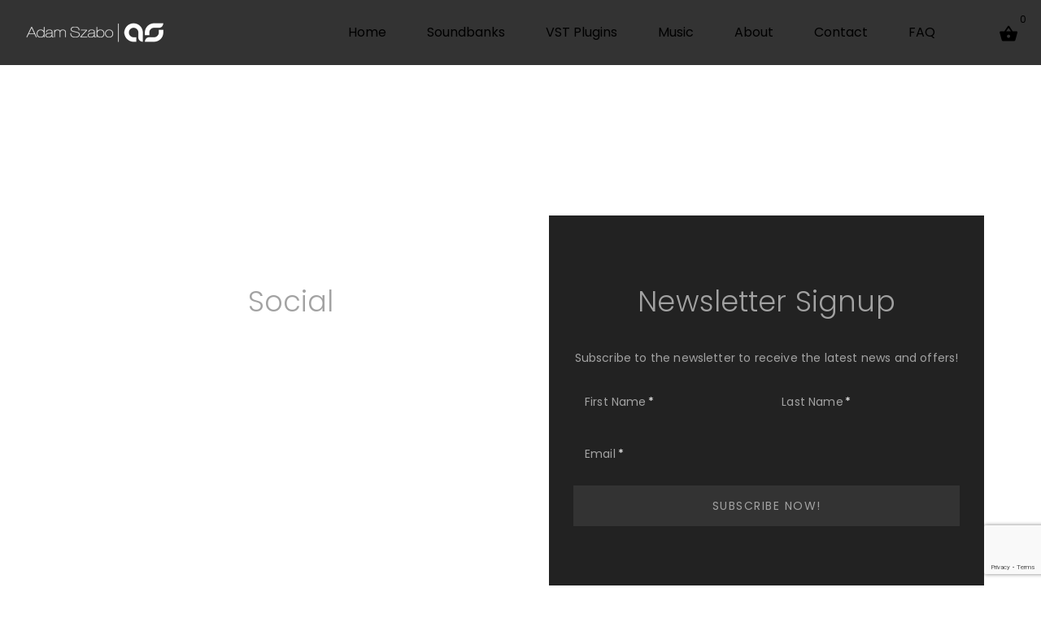

--- FILE ---
content_type: text/html; charset=UTF-8
request_url: https://www.adamszabo.com/checkout/purchase-history/
body_size: 13661
content:
	<!DOCTYPE html>
	<!--[if IE 9]>
	<html class="no-js ie9" lang="en-US" prefix="og: http://ogp.me/ns#">
	<![endif]-->
	<!--[if gt IE 9]><!-->
<html class="no-js" lang="en-US" prefix="og: http://ogp.me/ns#" data-footer-theme=dark data-menu-theme=dark data-submenu-theme=dark data-page-title-theme=dark>
	<!--<![endif]-->

	<head>
		<meta charset="UTF-8">
		<!-- Always force latest IE rendering engine (even in intranet) & Chrome Frame -->
		<!--[if IE ]>
		<meta http-equiv="X-UA-Compatible" content="IE=edge,chrome=1">
		<![endif]-->
		<link rel="profile" href="https://gmpg.org/xfn/11">
					<link rel="preconnect" href="https://fonts.gstatic.com" crossorigin="">
			
		<meta name="theme-color" content="#333333">		<meta name="viewport" content="width=device-width, initial-scale=1">
		<meta name="apple-mobile-web-app-capable" content="yes">
		<meta name="apple-mobile-web-app-status-bar-style" content="black">

		
		<meta itemprop="name" content="Adam Szabo | Official Website"/>
		<meta itemprop="url" content="https://www.adamszabo.com/wordpress"/>

												<meta itemprop="creator accountablePerson"
					  content="Sebastian Wichary"/>
												<link rel="preload"
				  href="https://www.adamszabo.com/wordpress/wp-content/themes/noor/framework/asset/site/css/styles/webfonts/fa-regular-400.woff2"
				  as="font" type="font/woff2" crossorigin="anonymous">
			<link rel="preload"
				  href="https://www.adamszabo.com/wordpress/wp-content/themes/noor/framework/asset/site/css/styles/webfonts/fa-brands-400.woff2"
				  as="font" type="font/woff2" crossorigin="anonymous">
			<link rel="preload"
				  href="https://www.adamszabo.com/wordpress/wp-content/themes/noor/framework/asset/site/css/styles/webfonts/fa-solid-900.woff2"
				  as="font" type="font/woff2" crossorigin="anonymous">
				<link rel="pingback" href="https://www.adamszabo.com/wordpress/xmlrpc.php">
		<title>Purchase History &#8211; Adam Szabo | Official Website</title>
<script type="application/ld+json">{"@context":"http:\/\/schema.org","@type":"Organization","@id":"https:\/\/www.adamszabo.com\/#organization","name":"Adam Szabo | Official Website","url":"https:\/\/www.adamszabo.com","potentialAction":{"@type":"SearchAction","target":"https:\/\/www.adamszabo.com\/?s={search_term_string}","query-input":"required name=search_term_string"},"logo":"https:\/\/www.adamszabo.com\/wordpress\/wp-content\/uploads\/2020\/08\/adam_logo.png","sameAs":["https:\/\/www.facebook.com\/adamszabomusic\/","https:\/\/www.youtube.com\/user\/adamszabomusic\/","https:\/\/soundcloud.com\/adamszabo"]}</script><meta name='robots' content='max-image-preview:large' />
	<style>img:is([sizes="auto" i], [sizes^="auto," i]) { contain-intrinsic-size: 3000px 1500px }</style>
		<meta name="description" content="Music, Soundsets, VSTs"/>
	<link rel='dns-prefetch' href='//use.fontawesome.com' />
<link rel='dns-prefetch' href='//stats.wp.com' />
<link rel="alternate" type="application/rss+xml" title="Adam Szabo | Official Website &raquo; Feed" href="https://www.adamszabo.com/feed/" />
<link rel="alternate" type="application/rss+xml" title="Adam Szabo | Official Website &raquo; Comments Feed" href="https://www.adamszabo.com/comments/feed/" />
<script type="text/javascript">
/* <![CDATA[ */
window._wpemojiSettings = {"baseUrl":"https:\/\/s.w.org\/images\/core\/emoji\/15.0.3\/72x72\/","ext":".png","svgUrl":"https:\/\/s.w.org\/images\/core\/emoji\/15.0.3\/svg\/","svgExt":".svg","source":{"concatemoji":"https:\/\/www.adamszabo.com\/wordpress\/wp-includes\/js\/wp-emoji-release.min.js"}};
/*! This file is auto-generated */
!function(i,n){var o,s,e;function c(e){try{var t={supportTests:e,timestamp:(new Date).valueOf()};sessionStorage.setItem(o,JSON.stringify(t))}catch(e){}}function p(e,t,n){e.clearRect(0,0,e.canvas.width,e.canvas.height),e.fillText(t,0,0);var t=new Uint32Array(e.getImageData(0,0,e.canvas.width,e.canvas.height).data),r=(e.clearRect(0,0,e.canvas.width,e.canvas.height),e.fillText(n,0,0),new Uint32Array(e.getImageData(0,0,e.canvas.width,e.canvas.height).data));return t.every(function(e,t){return e===r[t]})}function u(e,t,n){switch(t){case"flag":return n(e,"\ud83c\udff3\ufe0f\u200d\u26a7\ufe0f","\ud83c\udff3\ufe0f\u200b\u26a7\ufe0f")?!1:!n(e,"\ud83c\uddfa\ud83c\uddf3","\ud83c\uddfa\u200b\ud83c\uddf3")&&!n(e,"\ud83c\udff4\udb40\udc67\udb40\udc62\udb40\udc65\udb40\udc6e\udb40\udc67\udb40\udc7f","\ud83c\udff4\u200b\udb40\udc67\u200b\udb40\udc62\u200b\udb40\udc65\u200b\udb40\udc6e\u200b\udb40\udc67\u200b\udb40\udc7f");case"emoji":return!n(e,"\ud83d\udc26\u200d\u2b1b","\ud83d\udc26\u200b\u2b1b")}return!1}function f(e,t,n){var r="undefined"!=typeof WorkerGlobalScope&&self instanceof WorkerGlobalScope?new OffscreenCanvas(300,150):i.createElement("canvas"),a=r.getContext("2d",{willReadFrequently:!0}),o=(a.textBaseline="top",a.font="600 32px Arial",{});return e.forEach(function(e){o[e]=t(a,e,n)}),o}function t(e){var t=i.createElement("script");t.src=e,t.defer=!0,i.head.appendChild(t)}"undefined"!=typeof Promise&&(o="wpEmojiSettingsSupports",s=["flag","emoji"],n.supports={everything:!0,everythingExceptFlag:!0},e=new Promise(function(e){i.addEventListener("DOMContentLoaded",e,{once:!0})}),new Promise(function(t){var n=function(){try{var e=JSON.parse(sessionStorage.getItem(o));if("object"==typeof e&&"number"==typeof e.timestamp&&(new Date).valueOf()<e.timestamp+604800&&"object"==typeof e.supportTests)return e.supportTests}catch(e){}return null}();if(!n){if("undefined"!=typeof Worker&&"undefined"!=typeof OffscreenCanvas&&"undefined"!=typeof URL&&URL.createObjectURL&&"undefined"!=typeof Blob)try{var e="postMessage("+f.toString()+"("+[JSON.stringify(s),u.toString(),p.toString()].join(",")+"));",r=new Blob([e],{type:"text/javascript"}),a=new Worker(URL.createObjectURL(r),{name:"wpTestEmojiSupports"});return void(a.onmessage=function(e){c(n=e.data),a.terminate(),t(n)})}catch(e){}c(n=f(s,u,p))}t(n)}).then(function(e){for(var t in e)n.supports[t]=e[t],n.supports.everything=n.supports.everything&&n.supports[t],"flag"!==t&&(n.supports.everythingExceptFlag=n.supports.everythingExceptFlag&&n.supports[t]);n.supports.everythingExceptFlag=n.supports.everythingExceptFlag&&!n.supports.flag,n.DOMReady=!1,n.readyCallback=function(){n.DOMReady=!0}}).then(function(){return e}).then(function(){var e;n.supports.everything||(n.readyCallback(),(e=n.source||{}).concatemoji?t(e.concatemoji):e.wpemoji&&e.twemoji&&(t(e.twemoji),t(e.wpemoji)))}))}((window,document),window._wpemojiSettings);
/* ]]> */
</script>
<link rel='stylesheet' id='sdm-styles-css' href='https://www.adamszabo.com/wordpress/wp-content/plugins/simple-download-monitor/css/sdm_wp_styles.css' type='text/css' media='all' />
<style id='wp-emoji-styles-inline-css' type='text/css'>

	img.wp-smiley, img.emoji {
		display: inline !important;
		border: none !important;
		box-shadow: none !important;
		height: 1em !important;
		width: 1em !important;
		margin: 0 0.07em !important;
		vertical-align: -0.1em !important;
		background: none !important;
		padding: 0 !important;
	}
</style>
<link rel='stylesheet' id='wp-block-library-css' href='https://www.adamszabo.com/wordpress/wp-includes/css/dist/block-library/style.min.css' type='text/css' media='all' />
<style id='wp-block-library-inline-css' type='text/css'>
.has-text-align-justify{text-align:justify;}
</style>
<link rel='stylesheet' id='mailster-form-style-css' href='https://www.adamszabo.com/wordpress/wp-content/plugins/mailster/build/form/style-index.css' type='text/css' media='all' />
<link rel='stylesheet' id='mediaelement-css' href='https://www.adamszabo.com/wordpress/wp-includes/js/mediaelement/mediaelementplayer-legacy.min.css' type='text/css' media='all' />
<link rel='stylesheet' id='wp-mediaelement-css' href='https://www.adamszabo.com/wordpress/wp-includes/js/mediaelement/wp-mediaelement.min.css' type='text/css' media='all' />
<style id='jetpack-sharing-buttons-style-inline-css' type='text/css'>
.jetpack-sharing-buttons__services-list{display:flex;flex-direction:row;flex-wrap:wrap;gap:0;list-style-type:none;margin:5px;padding:0}.jetpack-sharing-buttons__services-list.has-small-icon-size{font-size:12px}.jetpack-sharing-buttons__services-list.has-normal-icon-size{font-size:16px}.jetpack-sharing-buttons__services-list.has-large-icon-size{font-size:24px}.jetpack-sharing-buttons__services-list.has-huge-icon-size{font-size:36px}@media print{.jetpack-sharing-buttons__services-list{display:none!important}}.editor-styles-wrapper .wp-block-jetpack-sharing-buttons{gap:0;padding-inline-start:0}ul.jetpack-sharing-buttons__services-list.has-background{padding:1.25em 2.375em}
</style>
<style id='classic-theme-styles-inline-css' type='text/css'>
/*! This file is auto-generated */
.wp-block-button__link{color:#fff;background-color:#32373c;border-radius:9999px;box-shadow:none;text-decoration:none;padding:calc(.667em + 2px) calc(1.333em + 2px);font-size:1.125em}.wp-block-file__button{background:#32373c;color:#fff;text-decoration:none}
</style>
<style id='global-styles-inline-css' type='text/css'>
:root{--wp--preset--aspect-ratio--square: 1;--wp--preset--aspect-ratio--4-3: 4/3;--wp--preset--aspect-ratio--3-4: 3/4;--wp--preset--aspect-ratio--3-2: 3/2;--wp--preset--aspect-ratio--2-3: 2/3;--wp--preset--aspect-ratio--16-9: 16/9;--wp--preset--aspect-ratio--9-16: 9/16;--wp--preset--color--black: #000000;--wp--preset--color--cyan-bluish-gray: #abb8c3;--wp--preset--color--white: #ffffff;--wp--preset--color--pale-pink: #f78da7;--wp--preset--color--vivid-red: #cf2e2e;--wp--preset--color--luminous-vivid-orange: #ff6900;--wp--preset--color--luminous-vivid-amber: #fcb900;--wp--preset--color--light-green-cyan: #7bdcb5;--wp--preset--color--vivid-green-cyan: #00d084;--wp--preset--color--pale-cyan-blue: #8ed1fc;--wp--preset--color--vivid-cyan-blue: #0693e3;--wp--preset--color--vivid-purple: #9b51e0;--wp--preset--gradient--vivid-cyan-blue-to-vivid-purple: linear-gradient(135deg,rgba(6,147,227,1) 0%,rgb(155,81,224) 100%);--wp--preset--gradient--light-green-cyan-to-vivid-green-cyan: linear-gradient(135deg,rgb(122,220,180) 0%,rgb(0,208,130) 100%);--wp--preset--gradient--luminous-vivid-amber-to-luminous-vivid-orange: linear-gradient(135deg,rgba(252,185,0,1) 0%,rgba(255,105,0,1) 100%);--wp--preset--gradient--luminous-vivid-orange-to-vivid-red: linear-gradient(135deg,rgba(255,105,0,1) 0%,rgb(207,46,46) 100%);--wp--preset--gradient--very-light-gray-to-cyan-bluish-gray: linear-gradient(135deg,rgb(238,238,238) 0%,rgb(169,184,195) 100%);--wp--preset--gradient--cool-to-warm-spectrum: linear-gradient(135deg,rgb(74,234,220) 0%,rgb(151,120,209) 20%,rgb(207,42,186) 40%,rgb(238,44,130) 60%,rgb(251,105,98) 80%,rgb(254,248,76) 100%);--wp--preset--gradient--blush-light-purple: linear-gradient(135deg,rgb(255,206,236) 0%,rgb(152,150,240) 100%);--wp--preset--gradient--blush-bordeaux: linear-gradient(135deg,rgb(254,205,165) 0%,rgb(254,45,45) 50%,rgb(107,0,62) 100%);--wp--preset--gradient--luminous-dusk: linear-gradient(135deg,rgb(255,203,112) 0%,rgb(199,81,192) 50%,rgb(65,88,208) 100%);--wp--preset--gradient--pale-ocean: linear-gradient(135deg,rgb(255,245,203) 0%,rgb(182,227,212) 50%,rgb(51,167,181) 100%);--wp--preset--gradient--electric-grass: linear-gradient(135deg,rgb(202,248,128) 0%,rgb(113,206,126) 100%);--wp--preset--gradient--midnight: linear-gradient(135deg,rgb(2,3,129) 0%,rgb(40,116,252) 100%);--wp--preset--font-size--small: 13px;--wp--preset--font-size--medium: 20px;--wp--preset--font-size--large: 36px;--wp--preset--font-size--x-large: 42px;--wp--preset--spacing--20: 0.44rem;--wp--preset--spacing--30: 0.67rem;--wp--preset--spacing--40: 1rem;--wp--preset--spacing--50: 1.5rem;--wp--preset--spacing--60: 2.25rem;--wp--preset--spacing--70: 3.38rem;--wp--preset--spacing--80: 5.06rem;--wp--preset--shadow--natural: 6px 6px 9px rgba(0, 0, 0, 0.2);--wp--preset--shadow--deep: 12px 12px 50px rgba(0, 0, 0, 0.4);--wp--preset--shadow--sharp: 6px 6px 0px rgba(0, 0, 0, 0.2);--wp--preset--shadow--outlined: 6px 6px 0px -3px rgba(255, 255, 255, 1), 6px 6px rgba(0, 0, 0, 1);--wp--preset--shadow--crisp: 6px 6px 0px rgba(0, 0, 0, 1);}:where(.is-layout-flex){gap: 0.5em;}:where(.is-layout-grid){gap: 0.5em;}body .is-layout-flex{display: flex;}.is-layout-flex{flex-wrap: wrap;align-items: center;}.is-layout-flex > :is(*, div){margin: 0;}body .is-layout-grid{display: grid;}.is-layout-grid > :is(*, div){margin: 0;}:where(.wp-block-columns.is-layout-flex){gap: 2em;}:where(.wp-block-columns.is-layout-grid){gap: 2em;}:where(.wp-block-post-template.is-layout-flex){gap: 1.25em;}:where(.wp-block-post-template.is-layout-grid){gap: 1.25em;}.has-black-color{color: var(--wp--preset--color--black) !important;}.has-cyan-bluish-gray-color{color: var(--wp--preset--color--cyan-bluish-gray) !important;}.has-white-color{color: var(--wp--preset--color--white) !important;}.has-pale-pink-color{color: var(--wp--preset--color--pale-pink) !important;}.has-vivid-red-color{color: var(--wp--preset--color--vivid-red) !important;}.has-luminous-vivid-orange-color{color: var(--wp--preset--color--luminous-vivid-orange) !important;}.has-luminous-vivid-amber-color{color: var(--wp--preset--color--luminous-vivid-amber) !important;}.has-light-green-cyan-color{color: var(--wp--preset--color--light-green-cyan) !important;}.has-vivid-green-cyan-color{color: var(--wp--preset--color--vivid-green-cyan) !important;}.has-pale-cyan-blue-color{color: var(--wp--preset--color--pale-cyan-blue) !important;}.has-vivid-cyan-blue-color{color: var(--wp--preset--color--vivid-cyan-blue) !important;}.has-vivid-purple-color{color: var(--wp--preset--color--vivid-purple) !important;}.has-black-background-color{background-color: var(--wp--preset--color--black) !important;}.has-cyan-bluish-gray-background-color{background-color: var(--wp--preset--color--cyan-bluish-gray) !important;}.has-white-background-color{background-color: var(--wp--preset--color--white) !important;}.has-pale-pink-background-color{background-color: var(--wp--preset--color--pale-pink) !important;}.has-vivid-red-background-color{background-color: var(--wp--preset--color--vivid-red) !important;}.has-luminous-vivid-orange-background-color{background-color: var(--wp--preset--color--luminous-vivid-orange) !important;}.has-luminous-vivid-amber-background-color{background-color: var(--wp--preset--color--luminous-vivid-amber) !important;}.has-light-green-cyan-background-color{background-color: var(--wp--preset--color--light-green-cyan) !important;}.has-vivid-green-cyan-background-color{background-color: var(--wp--preset--color--vivid-green-cyan) !important;}.has-pale-cyan-blue-background-color{background-color: var(--wp--preset--color--pale-cyan-blue) !important;}.has-vivid-cyan-blue-background-color{background-color: var(--wp--preset--color--vivid-cyan-blue) !important;}.has-vivid-purple-background-color{background-color: var(--wp--preset--color--vivid-purple) !important;}.has-black-border-color{border-color: var(--wp--preset--color--black) !important;}.has-cyan-bluish-gray-border-color{border-color: var(--wp--preset--color--cyan-bluish-gray) !important;}.has-white-border-color{border-color: var(--wp--preset--color--white) !important;}.has-pale-pink-border-color{border-color: var(--wp--preset--color--pale-pink) !important;}.has-vivid-red-border-color{border-color: var(--wp--preset--color--vivid-red) !important;}.has-luminous-vivid-orange-border-color{border-color: var(--wp--preset--color--luminous-vivid-orange) !important;}.has-luminous-vivid-amber-border-color{border-color: var(--wp--preset--color--luminous-vivid-amber) !important;}.has-light-green-cyan-border-color{border-color: var(--wp--preset--color--light-green-cyan) !important;}.has-vivid-green-cyan-border-color{border-color: var(--wp--preset--color--vivid-green-cyan) !important;}.has-pale-cyan-blue-border-color{border-color: var(--wp--preset--color--pale-cyan-blue) !important;}.has-vivid-cyan-blue-border-color{border-color: var(--wp--preset--color--vivid-cyan-blue) !important;}.has-vivid-purple-border-color{border-color: var(--wp--preset--color--vivid-purple) !important;}.has-vivid-cyan-blue-to-vivid-purple-gradient-background{background: var(--wp--preset--gradient--vivid-cyan-blue-to-vivid-purple) !important;}.has-light-green-cyan-to-vivid-green-cyan-gradient-background{background: var(--wp--preset--gradient--light-green-cyan-to-vivid-green-cyan) !important;}.has-luminous-vivid-amber-to-luminous-vivid-orange-gradient-background{background: var(--wp--preset--gradient--luminous-vivid-amber-to-luminous-vivid-orange) !important;}.has-luminous-vivid-orange-to-vivid-red-gradient-background{background: var(--wp--preset--gradient--luminous-vivid-orange-to-vivid-red) !important;}.has-very-light-gray-to-cyan-bluish-gray-gradient-background{background: var(--wp--preset--gradient--very-light-gray-to-cyan-bluish-gray) !important;}.has-cool-to-warm-spectrum-gradient-background{background: var(--wp--preset--gradient--cool-to-warm-spectrum) !important;}.has-blush-light-purple-gradient-background{background: var(--wp--preset--gradient--blush-light-purple) !important;}.has-blush-bordeaux-gradient-background{background: var(--wp--preset--gradient--blush-bordeaux) !important;}.has-luminous-dusk-gradient-background{background: var(--wp--preset--gradient--luminous-dusk) !important;}.has-pale-ocean-gradient-background{background: var(--wp--preset--gradient--pale-ocean) !important;}.has-electric-grass-gradient-background{background: var(--wp--preset--gradient--electric-grass) !important;}.has-midnight-gradient-background{background: var(--wp--preset--gradient--midnight) !important;}.has-small-font-size{font-size: var(--wp--preset--font-size--small) !important;}.has-medium-font-size{font-size: var(--wp--preset--font-size--medium) !important;}.has-large-font-size{font-size: var(--wp--preset--font-size--large) !important;}.has-x-large-font-size{font-size: var(--wp--preset--font-size--x-large) !important;}
:where(.wp-block-post-template.is-layout-flex){gap: 1.25em;}:where(.wp-block-post-template.is-layout-grid){gap: 1.25em;}
:where(.wp-block-columns.is-layout-flex){gap: 2em;}:where(.wp-block-columns.is-layout-grid){gap: 2em;}
:root :where(.wp-block-pullquote){font-size: 1.5em;line-height: 1.6;}
</style>
<link rel='stylesheet' id='contact-form-7-css' href='https://www.adamszabo.com/wordpress/wp-content/plugins/contact-form-7/includes/css/styles.css' type='text/css' media='all' />
<link rel='stylesheet' id='noor-style-css' href='https://www.adamszabo.com/wordpress/wp-content/themes/noor/framework/asset/site/css/styles/noor_main/style.min.css' type='text/css' media='all' />
<link rel='stylesheet' id='child-style-css' href='https://www.adamszabo.com/wordpress/wp-content/themes/adam-noor/style.css' type='text/css' media='all' />
<link rel='stylesheet' id='fancybox-css-css' href='https://www.adamszabo.com/wordpress/wp-content/themes/noor/framework/asset/site/css/styles/noor_main/fancybox.min.css' type='text/css' media='all' />
<link rel='stylesheet' id='dropkick-css-css' href='https://www.adamszabo.com/wordpress/wp-content/themes/noor/framework/asset/site/css/styles/noor_main/dropkick.min.css' type='text/css' media='all' />
<link rel='stylesheet' id='dima-edd-css' href='https://www.adamszabo.com/wordpress/wp-content/themes/noor/framework/asset/site/css/styles/noor_main/edd.min.css' type='text/css' media='all' />
<link rel='stylesheet' id='dima-blocks-style-css' href='https://www.adamszabo.com/wordpress/wp-content/themes/noor/framework/asset/site/css/styles/noor_main/blocks.min.css' type='text/css' media='all' />
<link rel='stylesheet' id='fontawesome-css' href='https://www.adamszabo.com/wordpress/wp-content/themes/noor/framework/asset/site/css/styles//fa/fontawesome.min.css' type='text/css' media='all' />
<link rel='stylesheet' id='fontawesome-brand-css' href='https://www.adamszabo.com/wordpress/wp-content/themes/noor/framework/asset/site/css/styles//fa/brands.min.css' type='text/css' media='all' />
<link rel='stylesheet' id='fontawesome-solid-css' href='https://www.adamszabo.com/wordpress/wp-content/themes/noor/framework/asset/site/css/styles//fa/solid.min.css' type='text/css' media='all' />
<link rel='stylesheet' id='fontawesome-shims-css' href='https://www.adamszabo.com/wordpress/wp-content/themes/noor/framework/asset/site/css/styles//fa/v4-shims.min.css' type='text/css' media='all' />
<link rel='stylesheet' id='js_composer_front-css' href='https://www.adamszabo.com/wordpress/wp-content/plugins/js_composer/assets/css/js_composer.min.css' type='text/css' media='all' />
<script type="text/javascript" src="https://ajax.googleapis.com/ajax/libs/prototype/1.7.1.0/prototype.js" id="prototype-js"></script>
<script type="text/javascript" src="https://ajax.googleapis.com/ajax/libs/scriptaculous/1.9.0/scriptaculous.js" id="scriptaculous-root-js"></script>
<script type="text/javascript" src="https://ajax.googleapis.com/ajax/libs/scriptaculous/1.9.0/effects.js" id="scriptaculous-effects-js"></script>
<script type="text/javascript" src="https://www.adamszabo.com/wordpress/wp-content/plugins/lightbox-2/lightbox-resize.js" id="lightbox-js"></script>
<script type="text/javascript" src="https://www.adamszabo.com/wordpress/wp-includes/js/jquery/jquery.min.js" id="jquery-core-js"></script>
<script type="text/javascript" src="https://www.adamszabo.com/wordpress/wp-includes/js/jquery/jquery-migrate.min.js" id="jquery-migrate-js"></script>
<script type="text/javascript" id="sdm-scripts-js-extra">
/* <![CDATA[ */
var sdm_ajax_script = {"ajaxurl":"https:\/\/www.adamszabo.com\/wordpress\/wp-admin\/admin-ajax.php"};
/* ]]> */
</script>
<script type="text/javascript" src="https://www.adamszabo.com/wordpress/wp-content/plugins/simple-download-monitor/js/sdm_wp_scripts.js" id="sdm-scripts-js"></script>
<script type="text/javascript" src="https://www.adamszabo.com/wordpress/wp-content/themes/noor/framework/asset/site/js/specific/lazysizes.min.js" id="lazysizes-js"></script>
<script type="text/javascript" src="https://www.adamszabo.com/wordpress/wp-content/themes/noor/framework/asset/site/js/core/modernizr-custom.js" id="modernizr-js-js"></script>
<script type="text/javascript" id="dima_init_js-js-extra">
/* <![CDATA[ */
var pxdm_js = {"is_rtl":"","sticky_behavior":"default","dima_lightbox":"1","dima_dropkick":"1","dima_waves":"1","dima_lang":"dima_theme_options","is_gutenberg ":"1","DIMA_TEMPLATE_URL":"https:\/\/www.adamszabo.com\/wordpress\/wp-content\/themes\/noor","DIMA_TEMPLATE_PATH":"\/customers\/8\/d\/5\/adamszabo.com\/httpd.www\/wordpress\/wp-content\/themes\/noor","ajaxurl":"https:\/\/www.adamszabo.com\/wordpress\/wp-admin\/admin-ajax.php","is_lazy_image":"1","is_singular":"1","ad_blocker_detector":"","animation_active":"1"};
/* ]]> */
</script>
<script type="text/javascript" src="https://www.adamszabo.com/wordpress/wp-content/themes/noor/framework/asset/site/js/core/init.js" id="dima_init_js-js"></script>
<script type="text/javascript" src="https://www.adamszabo.com/wordpress/wp-content/themes/noor/framework/asset/site/js/specific/theia-sticky-sidebar.min.js" id="sticky-sidebar-js"></script>
<script type="text/javascript" src="https://www.adamszabo.com/wordpress/wp-content/themes/noor/framework/asset/site/js/vendors.min.js" id="dima-js-vendor-js"></script>
<script type="text/javascript" src="https://www.adamszabo.com/wordpress/wp-content/themes/noor/framework/asset/site/js/specific/jquery.fancybox.min.js" id="fancybox-js-js"></script>
<script type="text/javascript" src="https://www.adamszabo.com/wordpress/wp-content/themes/noor/framework/asset/site/js/specific/dropkick.js" id="dropkick.js-js"></script>
<script type="text/javascript" src="https://www.adamszabo.com/wordpress/wp-content/themes/noor/framework/asset/site/js/specific/waves.js" id="waves.js-js"></script>
<script type="text/javascript" src="https://www.adamszabo.com/wordpress/wp-content/themes/noor/framework/asset/site/js/core/main.js" id="dima-js-main-js"></script>
<script type="text/javascript" src="https://use.fontawesome.com/releases/v5.7.1/js/v4-shims.js" id="v4-shims-js"></script>
<link rel="https://api.w.org/" href="https://www.adamszabo.com/wp-json/" /><link rel="alternate" title="JSON" type="application/json" href="https://www.adamszabo.com/wp-json/wp/v2/pages/1109" /><link rel="EditURI" type="application/rsd+xml" title="RSD" href="https://www.adamszabo.com/wordpress/xmlrpc.php?rsd" />
<link rel="canonical" href="https://www.adamszabo.com/checkout/purchase-history/" />
<link rel="alternate" title="oEmbed (JSON)" type="application/json+oembed" href="https://www.adamszabo.com/wp-json/oembed/1.0/embed?url=https%3A%2F%2Fwww.adamszabo.com%2Fcheckout%2Fpurchase-history%2F" />
<link rel="alternate" title="oEmbed (XML)" type="text/xml+oembed" href="https://www.adamszabo.com/wp-json/oembed/1.0/embed?url=https%3A%2F%2Fwww.adamszabo.com%2Fcheckout%2Fpurchase-history%2F&#038;format=xml" />
<meta name="edd-chosen-gateway" content="manual"/>
<meta name="robots" content="noindex,nofollow" />
<meta name="generator" content="Easy Digital Downloads v2.9.12" />

	<!-- begin lightbox scripts -->
	<script type="text/javascript">
    //<![CDATA[
    document.write('<link rel="stylesheet" href="https://www.adamszabo.com/wordpress/wp-content/plugins/lightbox-2/Themes/Grey/lightbox.css" type="text/css" media="screen" />');
    //]]>
    </script>
	<!-- end lightbox scripts -->
	<style>img#wpstats{display:none}</style>
		<!-- Analytics by WP Statistics - https://wp-statistics.com -->
<meta property="og:title" content="Adam Szabo | Official Website" />
<meta property="og:type" content="website" />
<meta property="og:url" content="https://www.adamszabo.com/checkout/purchase-history/" />
<meta property="og:site_name" content="Adam Szabo | Official Website" />
<meta property="og:description" content="Music, Soundsets, VSTs" />
<meta property="fb:pages" content="131811196863196" /><meta property="og:image:secure_url" content="https://www.adamszabo.com/wordpress/wp-content/uploads/2020/10/adamszabocom.jpg" /><meta property="og:image" content="https://www.adamszabo.com/wordpress/wp-content/uploads/2020/10/adamszabocom.jpg" /><meta name="generator" content="Powered by WPBakery Page Builder - drag and drop page builder for WordPress."/>
<meta name="generator" content="Powered by Slider Revolution 6.5.19 - responsive, Mobile-Friendly Slider Plugin for WordPress with comfortable drag and drop interface." />
<link rel="icon" href="https://www.adamszabo.com/wordpress/wp-content/uploads/2017/12/cropped-a_logo-6-32x32.png" sizes="32x32" />
<link rel="icon" href="https://www.adamszabo.com/wordpress/wp-content/uploads/2017/12/cropped-a_logo-6-192x192.png" sizes="192x192" />
<link rel="apple-touch-icon" href="https://www.adamszabo.com/wordpress/wp-content/uploads/2017/12/cropped-a_logo-6-180x180.png" />
<meta name="msapplication-TileImage" content="https://www.adamszabo.com/wordpress/wp-content/uploads/2017/12/cropped-a_logo-6-270x270.png" />
<script>function setREVStartSize(e){
			//window.requestAnimationFrame(function() {
				window.RSIW = window.RSIW===undefined ? window.innerWidth : window.RSIW;
				window.RSIH = window.RSIH===undefined ? window.innerHeight : window.RSIH;
				try {
					var pw = document.getElementById(e.c).parentNode.offsetWidth,
						newh;
					pw = pw===0 || isNaN(pw) ? window.RSIW : pw;
					e.tabw = e.tabw===undefined ? 0 : parseInt(e.tabw);
					e.thumbw = e.thumbw===undefined ? 0 : parseInt(e.thumbw);
					e.tabh = e.tabh===undefined ? 0 : parseInt(e.tabh);
					e.thumbh = e.thumbh===undefined ? 0 : parseInt(e.thumbh);
					e.tabhide = e.tabhide===undefined ? 0 : parseInt(e.tabhide);
					e.thumbhide = e.thumbhide===undefined ? 0 : parseInt(e.thumbhide);
					e.mh = e.mh===undefined || e.mh=="" || e.mh==="auto" ? 0 : parseInt(e.mh,0);
					if(e.layout==="fullscreen" || e.l==="fullscreen")
						newh = Math.max(e.mh,window.RSIH);
					else{
						e.gw = Array.isArray(e.gw) ? e.gw : [e.gw];
						for (var i in e.rl) if (e.gw[i]===undefined || e.gw[i]===0) e.gw[i] = e.gw[i-1];
						e.gh = e.el===undefined || e.el==="" || (Array.isArray(e.el) && e.el.length==0)? e.gh : e.el;
						e.gh = Array.isArray(e.gh) ? e.gh : [e.gh];
						for (var i in e.rl) if (e.gh[i]===undefined || e.gh[i]===0) e.gh[i] = e.gh[i-1];
											
						var nl = new Array(e.rl.length),
							ix = 0,
							sl;
						e.tabw = e.tabhide>=pw ? 0 : e.tabw;
						e.thumbw = e.thumbhide>=pw ? 0 : e.thumbw;
						e.tabh = e.tabhide>=pw ? 0 : e.tabh;
						e.thumbh = e.thumbhide>=pw ? 0 : e.thumbh;
						for (var i in e.rl) nl[i] = e.rl[i]<window.RSIW ? 0 : e.rl[i];
						sl = nl[0];
						for (var i in nl) if (sl>nl[i] && nl[i]>0) { sl = nl[i]; ix=i;}
						var m = pw>(e.gw[ix]+e.tabw+e.thumbw) ? 1 : (pw-(e.tabw+e.thumbw)) / (e.gw[ix]);
						newh =  (e.gh[ix] * m) + (e.tabh + e.thumbh);
					}
					var el = document.getElementById(e.c);
					if (el!==null && el) el.style.height = newh+"px";
					el = document.getElementById(e.c+"_wrapper");
					if (el!==null && el) {
						el.style.height = newh+"px";
						el.style.display = "block";
					}
				} catch(e){
					console.log("Failure at Presize of Slider:" + e)
				}
			//});
		  };</script>
		<style type="text/css" id="wp-custom-css">
			h5.widget-title {
	text-align:center;
}

#dima-wrapper {
  display: flex;
  flex-direction: column;
  min-height: 100vh;
  margin:0;
}

#site-footer {
  margin-top: auto;
}

.g-recaptcha > div:nth-child(1){
	margin: auto;
}

.above_sidebar-container{
	display:none;
}

.clear-section{
	display:none;
}

.dima-widget{
	text-align: center;
}

.widget_block h2 {
	font-size: 2.5rem;
	margin-bottom: 2rem;
}

.footer-container .top-footer .dima-widget .widget{
	margin-bottom: 0;
}

.wp-block-columns {
  margin-bottom: 0;
}

.mailster-block-form .mailster-wrapper-required.mailster-wrapper-asterisk label.mailster-label::after {
color: #fff;
}		</style>
		<style id="dima-stylesheet-inline-css" type="text/css">@font-face {
  font-family: 'Maven Pro';
  font-style: normal;
  font-weight: 500;
  font-display: swap;
  src: url(//fonts.gstatic.com/s/mavenpro/v40/7Auup_AqnyWWAxW2Wk3swUz56MS91Eww8Rf21nejpw.ttf) format('truetype');
}
@font-face {
  font-family: 'Poppins';
  font-style: italic;
  font-weight: 300;
  font-display: swap;
  src: url(//fonts.gstatic.com/s/poppins/v24/pxiDyp8kv8JHgFVrJJLm21lVF9eL.ttf) format('truetype');
}
@font-face {
  font-family: 'Poppins';
  font-style: normal;
  font-weight: 300;
  font-display: swap;
  src: url(//fonts.gstatic.com/s/poppins/v24/pxiByp8kv8JHgFVrLDz8Z1xlEA.ttf) format('truetype');
}
@font-face {
  font-family: 'Poppins';
  font-style: normal;
  font-weight: 400;
  font-display: swap;
  src: url(//fonts.gstatic.com/s/poppins/v24/pxiEyp8kv8JHgFVrJJfedw.ttf) format('truetype');
}
@font-face {
  font-family: 'Poppins';
  font-style: normal;
  font-weight: 700;
  font-display: swap;
  src: url(//fonts.gstatic.com/s/poppins/v24/pxiByp8kv8JHgFVrLCz7Z1xlEA.ttf) format('truetype');
}
:root{--var-main-color:#333333;--var-footer-featured-border-color:rgba(255,255,255,0.07);--var-bottom-footer-link-color:#ffffff;--var-nav-btn-txt-color:#ffffff;--var-footer-widget-body-color:#a2a2a2;--var-widget-border-color:#292929;--var-website-bg-color:#ffffff;--var-loading-bg:#ffffff;--var-nav-font-bg-color:rgba(51,51,51,0);--var-nav-font-bg-color-after:#333333;--var-body-link-color-hover:hsla(0,0%,17%,1);--main-color-color-alpha-05:hsla(0,0%,20%,0.5);--main-color-color-alpha-06:hsla(0,0%,20%,0.6);--fill-btn-bg-color-hover:hsla(0,0%,22%,1)}.dima-main{background-color:#ffffff}.dima-navbar-wrap .dima-nav.nav-primary > li > a{letter-spacing:0}.dima-navbar-wrap.desk-nav .dima-navbar nav .dima-nav > li > a,.dima-navbar-wrap.desk-nav .dima-navbar nav .dima-nav-end > li > a{font-size:16px}header .mobile-nav .dima-navbar{position:fixed;left:0;right:0;margin:0 auto}h1{letter-spacing:0}h3{letter-spacing:}h4{letter-spacing:0}h5{letter-spacing:0}h6{letter-spacing:0}.widget .button,[type="submit"],.dima-button{font-size:14px}p,body{font-weight:400}.top-footer .widget,.top-footer .widget p{0}</style><style type="text/css" data-type="vc_shortcodes-custom-css">.vc_custom_1597422186707{padding-bottom: 80px !important;background-color: #333333 !important;}</style><noscript><style> .wpb_animate_when_almost_visible { opacity: 1; }</style></noscript><style id="dima-customizer-generated-css" type="text/css">@font-face{font-family:'Maven Pro';font-style:normal;font-weight:500;font-display:swap;src:url(https://fonts.gstatic.com/s/mavenpro/v40/7Auup_AqnyWWAxW2Wk3swUz56MS91Eww8Rf21nejpw.ttf) format('truetype')}@font-face{font-family:'Poppins';font-style:italic;font-weight:300;font-display:swap;src:url(https://fonts.gstatic.com/s/poppins/v24/pxiDyp8kv8JHgFVrJJLm21lVF9eL.ttf) format('truetype')}@font-face{font-family:'Poppins';font-style:normal;font-weight:300;font-display:swap;src:url(https://fonts.gstatic.com/s/poppins/v24/pxiByp8kv8JHgFVrLDz8Z1xlEA.ttf) format('truetype')}@font-face{font-family:'Poppins';font-style:normal;font-weight:400;font-display:swap;src:url(https://fonts.gstatic.com/s/poppins/v24/pxiEyp8kv8JHgFVrJJfedw.ttf) format('truetype')}@font-face{font-family:'Poppins';font-style:normal;font-weight:700;font-display:swap;src:url(https://fonts.gstatic.com/s/poppins/v24/pxiByp8kv8JHgFVrLCz7Z1xlEA.ttf) format('truetype')}</style>	</head>

<body data-rsssl=1 class="page-template-default page page-id-1109 page-child parent-pageid-1106 wp-embed-responsive edd-purchase-history edd-page full-width x10 dima-transparent-navigation-active dima-full-width-active dima-animated-menu-active dima_page_title_is_on footer_big_active animation-active is-lazy lazy-small-placeholder noor-ver-5.8.5 wpb-js-composer js-comp-ver-6.8.0 vc_responsive dima-shortcodes-version3_2_9">

	<div id="dima-wrapper" class="all_content">
	<header id="header" class="menu-absolute clearfix">
		<div class="dima-navbar-wrap desk-nav ">
			
	<div class="dima-navbar fix-two dima-navbar-transparent dima-navbar-line"
			data-offsetBy-px=&quot;1000&quot;	>
				<div class="dima-navbar-global full-wrapper">
						<div class="logo">
				<p class="site-title">
					
<a class="dima-brand" href="https://www.adamszabo.com/" title="Music, Soundsets, VSTs">
			<span class="no-fixed-logo">
					<!-- standard logo -->
					<!-- standard logo -->
			<img src="https://www.adamszabo.com/wordpress/wp-content/uploads/2020/08/adam_logo.png"
				 srcset="https://www.adamszabo.com/wordpress/wp-content/uploads/2020/08/adam_logo.png 1x, https://www.adamszabo.com/wordpress/wp-content/uploads/2020/08/adam_logo.png 2x"
				 width="350"
				 height="48" style="max-height:48px;height:auto;" alt="Music, Soundsets, VSTs"
				 data-retina_logo_url="https://www.adamszabo.com/wordpress/wp-content/uploads/2020/08/adam_logo.png"
				 class="standard-logo"/>
					</span>
		<span class="fixed-logo">
						<!-- standard logo -->
			<img src="https://www.adamszabo.com/wordpress/wp-content/uploads/2020/08/adam_logo.png"
				 srcset="https://www.adamszabo.com/wordpress/wp-content/uploads/2020/08/adam_logo.png 1x, https://www.adamszabo.com/wordpress/wp-content/uploads/2020/08/adam_logo.png 2x"
				 width="350"
				 height="48" style="max-height:48px;height:auto;" alt="Music, Soundsets, VSTs"
				 data-retina_logo_url="https://www.adamszabo.com/wordpress/wp-content/uploads/2020/08/adam_logo.png" class="standard-logo"/>
		</span>
	</a>
				</p>
			</div>
			

	<nav class="dima-nav-tag dima-tag-primary-menu text-end clearfix">
		<ul id="menu-main_navigation" class="dima-nav nav-primary"><li id="nav-menu-item-6" class="main-menu-item menu-item-depth-0 menu-item menu-item-type-custom menu-item-object-custom menu-item-home" ><a href="https://www.adamszabo.com"><span class=" dima-menu-span">Home</span></a></li>
<li id="nav-menu-item-15660" class="main-menu-item menu-item-depth-0 menu-item menu-item-type-post_type menu-item-object-page" ><a href="https://www.adamszabo.com/soundbanks/"><span class=" dima-menu-span">Soundbanks</span></a></li>
<li id="nav-menu-item-15587" class="main-menu-item menu-item-depth-0 menu-item menu-item-type-post_type menu-item-object-page" ><a href="https://www.adamszabo.com/vstplugins/"><span class=" dima-menu-span">VST Plugins</span></a></li>
<li id="nav-menu-item-15578" class="main-menu-item menu-item-depth-0 menu-item menu-item-type-post_type menu-item-object-page" ><a href="https://www.adamszabo.com/music/"><span class=" dima-menu-span">Music</span></a></li>
<li id="nav-menu-item-15551" class="main-menu-item menu-item-depth-0 menu-item menu-item-type-post_type menu-item-object-page" ><a href="https://www.adamszabo.com/about/"><span class=" dima-menu-span">About</span></a></li>
<li id="nav-menu-item-15541" class="main-menu-item menu-item-depth-0 menu-item menu-item-type-post_type menu-item-object-page" ><a href="https://www.adamszabo.com/contact/"><span class=" dima-menu-span">Contact</span></a></li>
<li id="nav-menu-item-15538" class="main-menu-item menu-item-depth-0 menu-item menu-item-type-post_type menu-item-object-page" ><a href="https://www.adamszabo.com/faq/"><span class=" dima-menu-span">FAQ</span></a></li>
</ul>	</nav>
	<div class="dima-nav-tag dima-tag-icon-menu text-end clearfix">
							<ul class="dima-nav icon-menu">
				<li class="shopping-btn menu-item-has-children cart_wrapper"><a  href="https://www.adamszabo.com/checkout/" class="start-border"><span class="shop-icon menu_icon_item"><svg xmlns="http://www.w3.org/2000/svg" width="48" height="48" viewBox="0 0 48 48"><path d="M34.42 18L25.66 4.89c-.38-.58-1.02-.85-1.66-.85-.64 0-1.28.28-1.66.85L13.58 18H4c-1.1 0-2 .9-2 2 0 .19.03.37.07.54l5.07 18.54C7.61 40.76 9.16 42 11 42h26c1.84 0 3.39-1.24 3.85-2.93l5.07-18.54c.05-.16.08-.34.08-.53 0-1.1-.9-2-2-2h-9.58zM18 18l6-8.8 6 8.8H18zm6 16c-2.21 0-4-1.79-4-4s1.79-4 4-4 4 1.79 4 4-1.79 4-4 4z"/></svg><span class="badge-number edd-cart-quantity">0</span></span><span class=" dima-menu-span">Cart</span></a>			</ul>
			</div>
		</div>
			</div>
			</div>

		<div class="dima-navbar-wrap mobile-nav">
			
<div class="dima-navbar fix-two dima-navbar-transparent dima-navbar-line">
		<div class="full-wrapper">
		<div class="mobile-nav-head clearfix">
			<!-- Nav bar button -->
			<a class="dima-btn-nav dima-open-menu" aria-label="Menu" href="#"
			   on="tap:AMP.setState({btnActive: !btnActive, noScrollState: !noScrollState})"
			   [class]="'dima-btn-nav dima-open-menu ' + (btnActive ? 'btnActive ' : '')">
				<span class="menu_icon_item"><svg xmlns="http://www.w3.org/2000/svg" width="48" height="48" viewBox="0 0 48 48"><path d="M6 36h36v-4H6v4zm0-10h36v-4H6v4zm0-14v4h36v-4H6z"/></svg></span>
				<span class="menu_icon_item sort_ic"><svg xmlns="http://www.w3.org/2000/svg" width="48" height="48" viewBox="0 0 48 48"><path d="M38 12.83L35.17 10 24 21.17 12.83 10 10 12.83 21.17 24 10 35.17 12.83 38 24 26.83 35.17 38 38 35.17 26.83 24z"/></svg></span>
			</a>

			
						<!-- LOGO -->
			<div class="logo">
				<p class="site-title">
					
<a class="dima-brand" href="https://www.adamszabo.com/" title="Music, Soundsets, VSTs">
				<!-- standard logo -->
		<img src="https://www.adamszabo.com/wordpress/wp-content/uploads/2020/08/adam_logo.png"
			 srcset="https://www.adamszabo.com/wordpress/wp-content/uploads/2020/08/adam_logo.png 1x, https://www.adamszabo.com/wordpress/wp-content/uploads/2020/08/adam_logo.png 2x"
			 width="350"
			 height="48" style="max-height:48px;height:auto;"			 alt="Music, Soundsets, VSTs"
			 data-retina_logo_url="https://www.adamszabo.com/wordpress/wp-content/uploads/2020/08/adam_logo.png" class="mobile-logo"/>
		</a>
				</p>
			</div>
		</div>
		<!-- Manue -->
		
<nav class="dima-nav-tag dima-tag-primary-menu clearfix"
	 [class]="btnActive ? 'dima-nav-tag dima-tag-primary-menu clearfix btnActive' : 'dima-nav-tag dima-tag-primary-menu clearfix'">
	<ul id="menu-main_navigation-1" class="dima-nav nav-primary"><li  class="main-menu-item menu-item-depth-0 menu-item menu-item-type-custom menu-item-object-custom menu-item-home" ><a href="https://www.adamszabo.com"><span class=" dima-menu-span">Home</span></a></li>
<li  class="main-menu-item menu-item-depth-0 menu-item menu-item-type-post_type menu-item-object-page" ><a href="https://www.adamszabo.com/soundbanks/"><span class=" dima-menu-span">Soundbanks</span></a></li>
<li  class="main-menu-item menu-item-depth-0 menu-item menu-item-type-post_type menu-item-object-page" ><a href="https://www.adamszabo.com/vstplugins/"><span class=" dima-menu-span">VST Plugins</span></a></li>
<li  class="main-menu-item menu-item-depth-0 menu-item menu-item-type-post_type menu-item-object-page" ><a href="https://www.adamszabo.com/music/"><span class=" dima-menu-span">Music</span></a></li>
<li  class="main-menu-item menu-item-depth-0 menu-item menu-item-type-post_type menu-item-object-page" ><a href="https://www.adamszabo.com/about/"><span class=" dima-menu-span">About</span></a></li>
<li  class="main-menu-item menu-item-depth-0 menu-item menu-item-type-post_type menu-item-object-page" ><a href="https://www.adamszabo.com/contact/"><span class=" dima-menu-span">Contact</span></a></li>
<li  class="main-menu-item menu-item-depth-0 menu-item menu-item-type-post_type menu-item-object-page" ><a href="https://www.adamszabo.com/faq/"><span class=" dima-menu-span">FAQ</span></a></li>
</ul>	<ul class="dima-nav nav-shop-search">
		<li class="shopping-btn menu-item-has-children cart_wrapper"><a  href="https://www.adamszabo.com/checkout/" class="start-border"><span class="shop-icon menu_icon_item"><svg xmlns="http://www.w3.org/2000/svg" width="48" height="48" viewBox="0 0 48 48"><path d="M34.42 18L25.66 4.89c-.38-.58-1.02-.85-1.66-.85-.64 0-1.28.28-1.66.85L13.58 18H4c-1.1 0-2 .9-2 2 0 .19.03.37.07.54l5.07 18.54C7.61 40.76 9.16 42 11 42h26c1.84 0 3.39-1.24 3.85-2.93l5.07-18.54c.05-.16.08-.34.08-.53 0-1.1-.9-2-2-2h-9.58zM18 18l6-8.8 6 8.8H18zm6 16c-2.21 0-4-1.79-4-4s1.79-4 4-4 4 1.79 4 4-1.79 4-4 4z"/></svg><span class="badge-number edd-cart-quantity">0</span></span><span class=" dima-menu-span">Cart</span></a>	</ul>
	</nav>

	</div>
	<!-- container -->
	</div>
		</div>
	</header>

<script type="application/ld+json">{"@context":"http:\/\/schema.org","@type":"BreadcrumbList","@id":"#Breadcrumb","itemListElement":[{"@type":"ListItem","position":1,"item":{"name":"Home","@id":"https:\/\/www.adamszabo.com"}},{"@type":"ListItem","position":2,"item":{"name":"Checkout","@id":"https:\/\/www.adamszabo.com\/checkout\/"}}]}</script><div class="dima-transparent-breadcrumbs title_container start-style ">
                                            <div class="page-section-content title-content overflow-hidden">
                                                <div class="lazyload js-lazy-image-css background-image-hide background-cover"  data-bg="https://noor.pixeldima.com/wp-content/uploads/sites/29/2017/06/page-title.jpg" >
                    </div>
                                                <div class="container header-main-container">
                                                    <div id="menu-fixer"></div>
                                                    <div class="header-content">
                                                    <h1 class="header-title undertitle text-start">Purchase History</h1>
                                                    <nav id=&quot;breadcrumb&quot; class="dima-breadcrumbs breadcrumbs-end text-end ">
						<span>
						<span><a href="https://www.adamszabo.com"><span>Home</span></a></span><span class="sep"><svg xmlns="http://www.w3.org/2000/svg" width="48" height="48" viewBox="0 0 48 48"><path d="M17.17 32.92l9.17-9.17-9.17-9.17L20 11.75l12 12-12 12z" /></svg></span><span><a href="https://www.adamszabo.com/checkout/"><span>Checkout</span></a></span><span class="sep"><svg xmlns="http://www.w3.org/2000/svg" width="48" height="48" viewBox="0 0 48 48"><path d="M17.17 32.92l9.17-9.17-9.17-9.17L20 11.75l12 12-12 12z" /></svg></span><span class="breadcrumb-leaf">Purchase History</span>
						</span>
					 </nav>
													</div>
                                                </div>
                                            </div>
                                        </div>	<div class="dima-main clearfix">

<div class="dima-container full" role="main">
	<div class="post-1109 page type-page status-publish hentry no-post-thumbnail">
	<div class="entry-content">
		<div  class="no-padding-section page-section-content section page-section-6970fd1b19013 vc_custom_1597422186707"  ><div class="container page-section"><div class="ok-row"><div  class="ok-xsd-12 page-section-6970fd1b191df   ok-md-12"   ><div class="page-section " ><div class="dimacoltable page-section"><div class="dimacell"></div></div></div></div></div></div></div><div  class="page-section-content section page-section-6970fd1b192c0"  ><div class="container page-section"><div class="ok-row"><div  class="ok-xsd-12 page-section-6970fd1b19385   ok-md-12"   ><div class="page-section " ><div class="dimacoltable page-section"><div class="dimacell">
	<div class="wpb_content_element " >
		<div class="wpb_wrapper">
			

		</div> 
	</div> </div></div></div></div></div></div></div>	</div>
</div>
</div>
</div><!-- .dima-main -->


<footer id="site-footer"
		class="footer-container" 		itemscope="itemscope" itemtype="https://schema.org/WPFooter">
		<div class="top-footer">

		<div class=" full-width-footer">

			<div class="footer-widget-area ok-row">
				<div class="ok-md-6 ok-xsd-12 ok-sd-12 dima-widget"><div class="dima-area"  ><div id="block-15" class="widget widget_block">
<h2 class="wp-block-heading">Social</h2>
</div><div id="block-8" class="widget widget_block">
<div class="wp-block-columns is-layout-flex wp-container-core-columns-is-layout-1 wp-block-columns-is-layout-flex">
<div class="wp-block-column is-layout-flow wp-block-column-is-layout-flow" style="flex-basis:100%"><div class="widget clearfix social-icons-widget">		<div class="float-center social-media fill-icon dima_add_hover social-big circle-social">
			<ul class="inline clearfix">
				<li><a href="https://www.facebook.com/adamszabomusic/" title="Facebook" target="_blank" rel="noopener"><i class="fab fa-facebook-f"></i></a></li><li><a href="https://www.youtube.com/user/adamszabomusic/" title="Youtube" target="_blank" rel="noopener"><i class="fab fa-youtube"></i></a></li><li><a href="https://soundcloud.com/adamszabo" title="Soundcloud" target="_blank" rel="noopener"><i class="fab fa-soundcloud"></i></a></li>			</ul>
		</div>
		</div></div>
</div>
</div></div></div><div class="ok-md-6 ok-xsd-12 ok-sd-12 dima-widget"><div style="position: relative; height: 1px;"></div><div class="dima-area featured_area"  data-bg-color="#222222"><div id="block-3" class="widget widget_block">
<div class="wp-block-columns is-layout-flex wp-container-core-columns-is-layout-3 wp-block-columns-is-layout-flex">
<div class="wp-block-column is-layout-flow wp-block-column-is-layout-flow" style="flex-basis:100%">
<div class="wp-block-columns is-layout-flex wp-container-core-columns-is-layout-2 wp-block-columns-is-layout-flex">
<div class="wp-block-column has-small-font-size is-layout-constrained wp-block-column-is-layout-constrained" style="flex-basis:100%">
<h2 class="wp-block-heading">Newsletter Signup</h2>
</div>
</div>
</div>
</div>
</div><div id="block-13" class="widget widget_block widget_text">
<p>Subscribe to the newsletter to receive the latest news and offers!</p>
</div><div id="block-11" class="widget widget_block"><div class="mailster-block-form-type-content wp-block-mailster-form-outside-wrapper wp-block-mailster-form-outside-wrapper-46b73276 wp-block-mailster-form-outside-wrapper-37174"><style class="mailster-form-style-46b73276">div.wp-block-mailster-form-outside-wrapper.wp-block-mailster-form-outside-wrapper-46b73276.wp-block-mailster-form-outside-wrapper-37174 .mailster-wrapper{margin-bottom:1em}</style>
<form method="post" novalidate class="wp-block-mailster-form-wrapper mailster-block-form"><div class="mailster-block-form-inner">
<div class="wp-block-mailster-messages mailster-block-form-info mailster-wrapper" aria-hidden="true"><div class="mailster-block-form-info-success" style="width:100%;color:#ffffff;background:#6fbf4d"><div>Thanks for your interest!</div><div class="mailster-block-form-info-extra"></div></div><div class="mailster-block-form-info-error" style="width:100%;color:#ffffff;background:#bf4d4d"><div>Following fields are missing or incorrect:</div><div class="mailster-block-form-info-extra"></div></div></div>



<div class="wp-block-mailster-field-firstname mailster-wrapper mailster-wrapper-required mailster-wrapper-type-text mailster-wrapper-inline mailster-wrapper-asterisk" style="width:49%"><input name="firstname" id="mailster-input-684037" type="text" aria-required="true" aria-label="First Name" spellcheck="false" required value="" class="input" autocomplete="name" placeholder=" "/><label for="mailster-input-684037" class="mailster-label">First Name</label></div>



<div class="wp-block-mailster-field-lastname mailster-wrapper mailster-wrapper-required mailster-wrapper-type-text mailster-wrapper-inline mailster-wrapper-asterisk" style="width:49%"><input name="lastname" id="mailster-input-de3627" type="text" aria-required="true" aria-label="Last Name" spellcheck="false" required value="" class="input" autocomplete="family-name" placeholder=" "/><label for="mailster-input-de3627" class="mailster-label">Last Name</label></div>



<div class="wp-block-mailster-field-email mailster-wrapper mailster-wrapper-required mailster-wrapper-type-email mailster-wrapper-inline mailster-wrapper-asterisk"><input name="email" id="mailster-input-090717" type="email" aria-required="true" aria-label="Email" spellcheck="false" required value="" class="input" autocomplete="email" placeholder=" "/><label for="mailster-input-090717" class="mailster-label">Email</label></div>



<div class="wp-block-mailster-field-submit mailster-wrapper mailster-wrapper-type-submit mailster-wrapper-align-center wp-block-button"><input name="submit" id="mailster-input-c0c286" type="submit" value="Subscribe now!" class="wp-block-button__link submit-button"/></div>



<div style="height:60px" aria-hidden="true" class="wp-block-spacer"></div>
</div><script class="mailster-block-form-data" type="application/json">{"id":37174,"identifier":"46b73276","cooldown":0,"isPreview":false,"type":"submission","prefill":false}</script><input name="_timestamp" type="hidden" value="1769012507" />
<button class="mailster-block-form-close" aria-label="close" tabindex="0"><svg viewbox="0 0 100 100"><path d="M100 10.71 89.29 0 50 39.29 10.71 0 0 10.71 39.29 50 0 89.29 10.71 100 50 60.71 89.29 100 100 89.29 60.71 50z"/></svg></button><div style="position:absolute;top:-99999px;left:-99999px;z-index:-99;"><input name="_n_hp_mail" type="text" tabindex="-1" autocomplete="noton" autofill="off" aria-hidden="true"></div></form>
</div></div></div></div>			</div>

			
		</div>
	</div>
		<div class="dima-footer text-center">
				<div class="full-width-footer">

							<div class="copyright float-center">
					Copyright © <script>document.write(new Date().getFullYear())</script><a>Adam Szabo</a>				</div>
			
			
		</div>
	</div>


<a class="scroll-to-top off" href="#" id="scrollToTop" aria-label="Go Top">
	<svg xmlns="http://www.w3.org/2000/svg" width="48" height="48" viewBox="0 0 48 48"><path d="M14.83 30.83L24 21.66l9.17 9.17L36 28 24 16 12 28z" /></svg></a>

</footer>


</div> <!-- #dima-wrapper & .all_content -->


		<script>
			window.RS_MODULES = window.RS_MODULES || {};
			window.RS_MODULES.modules = window.RS_MODULES.modules || {};
			window.RS_MODULES.waiting = window.RS_MODULES.waiting || [];
			window.RS_MODULES.defered = true;
			window.RS_MODULES.moduleWaiting = window.RS_MODULES.moduleWaiting || {};
			window.RS_MODULES.type = 'compiled';
		</script>
		<script type="text/javascript">
/* Validation Events for changing response CSS classes */
document.addEventListener( 'wpcf7invalid', function( event ) {
    $('.wpcf7-response-output').addClass('alert alert-danger');
}, false );
document.addEventListener( 'wpcf7spam', function( event ) {
    $('.wpcf7-response-output').addClass('alert alert-warning');
}, false );
document.addEventListener( 'wpcf7mailfailed', function( event ) {
    $('.wpcf7-response-output').addClass('alert alert-warning');
}, false );
document.addEventListener( 'wpcf7mailsent', function( event ) {
    $('.wpcf7-response-output').addClass('alert alert-success');
}, false );
</script>
<script type="text/html" id="wpb-modifications"></script><style id='core-block-supports-inline-css' type='text/css'>
.wp-container-core-columns-is-layout-1{flex-wrap:nowrap;}.wp-container-core-columns-is-layout-2{flex-wrap:nowrap;}.wp-container-core-columns-is-layout-3{flex-wrap:nowrap;}
</style>
<link rel='stylesheet' id='rs-plugin-settings-css' href='https://www.adamszabo.com/wordpress/wp-content/plugins/revslider/public/assets/css/rs6.css' type='text/css' media='all' />
<style id='rs-plugin-settings-inline-css' type='text/css'>
#rs-demo-id {}
</style>
<script type="text/javascript" src="https://www.adamszabo.com/wordpress/wp-includes/js/dist/hooks.min.js" id="wp-hooks-js"></script>
<script type="text/javascript" src="https://www.adamszabo.com/wordpress/wp-includes/js/dist/i18n.min.js" id="wp-i18n-js"></script>
<script type="text/javascript" id="wp-i18n-js-after">
/* <![CDATA[ */
wp.i18n.setLocaleData( { 'text direction\u0004ltr': [ 'ltr' ] } );
wp.i18n.setLocaleData( { 'text direction\u0004ltr': [ 'ltr' ] } );
/* ]]> */
</script>
<script type="text/javascript" src="https://www.adamszabo.com/wordpress/wp-content/plugins/contact-form-7/includes/swv/js/index.js" id="swv-js"></script>
<script type="text/javascript" id="contact-form-7-js-before">
/* <![CDATA[ */
var wpcf7 = {
    "api": {
        "root": "https:\/\/www.adamszabo.com\/wp-json\/",
        "namespace": "contact-form-7\/v1"
    }
};
/* ]]> */
</script>
<script type="text/javascript" src="https://www.adamszabo.com/wordpress/wp-content/plugins/contact-form-7/includes/js/index.js" id="contact-form-7-js"></script>
<script type="text/javascript" id="edd-ajax-js-extra">
/* <![CDATA[ */
var edd_scripts = {"ajaxurl":"https:\/\/www.adamszabo.com\/wordpress\/wp-admin\/admin-ajax.php","position_in_cart":"","has_purchase_links":"","already_in_cart_message":"You have already added this item to your cart","empty_cart_message":"Your cart is empty","loading":"Loading","select_option":"Please select an option","is_checkout":"0","default_gateway":"paypal","redirect_to_checkout":"0","checkout_page":"https:\/\/www.adamszabo.com\/checkout\/","permalinks":"1","quantities_enabled":"","taxes_enabled":"0"};
/* ]]> */
</script>
<script type="text/javascript" src="https://www.adamszabo.com/wordpress/wp-content/plugins/easy-digital-downloads/assets/js/edd-ajax.min.js" id="edd-ajax-js"></script>
<script type="text/javascript" src="https://www.adamszabo.com/wordpress/wp-content/plugins/revslider/public/assets/js/rbtools.min.js" defer async id="tp-tools-js"></script>
<script type="text/javascript" src="https://www.adamszabo.com/wordpress/wp-content/plugins/revslider/public/assets/js/rs6.min.js" defer async id="revmin-js"></script>
<script type="text/javascript" src="https://www.adamszabo.com/wordpress/wp-content/plugins/noor_assistant/js/dima-shortcodes.js" id="dima-shortcodes-site-js"></script>
<script type="text/javascript" id="wp-statistics-tracker-js-extra">
/* <![CDATA[ */
var WP_Statistics_Tracker_Object = {"requestUrl":"https:\/\/www.adamszabo.com\/wordpress","ajaxUrl":"https:\/\/www.adamszabo.com\/wordpress\/wp-admin\/admin-ajax.php","hitParams":{"wp_statistics_hit":1,"source_type":"page","source_id":1109,"search_query":"","signature":"a980f5e5b8d6b1079f57e60f426c141b","action":"wp_statistics_hit_record"},"onlineParams":{"wp_statistics_hit":1,"source_type":"page","source_id":1109,"search_query":"","signature":"a980f5e5b8d6b1079f57e60f426c141b","action":"wp_statistics_online_check"},"option":{"userOnline":"1","dntEnabled":"","bypassAdBlockers":"1","consentIntegration":{"name":null,"status":[]},"isPreview":false,"trackAnonymously":false,"isWpConsentApiActive":false,"consentLevel":"functional"},"jsCheckTime":"60000","isLegacyEventLoaded":"","customEventAjaxUrl":"https:\/\/www.adamszabo.com\/wordpress\/wp-admin\/admin-ajax.php?action=wp_statistics_custom_event&nonce=f39f7e8292"};
/* ]]> */
</script>
<script type="text/javascript" src="https://www.adamszabo.com/?6f9e4a=980b29eaa4.js" id="wp-statistics-tracker-js"></script>
<script type="text/javascript" src="https://www.google.com/recaptcha/api.js?render=6Lfkq2cdAAAAAFGfDdaiefb4tS6wSe1bKWNsyozZ" id="google-recaptcha-js"></script>
<script type="text/javascript" src="https://www.adamszabo.com/wordpress/wp-includes/js/dist/vendor/wp-polyfill.min.js" id="wp-polyfill-js"></script>
<script type="text/javascript" id="wpcf7-recaptcha-js-before">
/* <![CDATA[ */
var wpcf7_recaptcha = {
    "sitekey": "6Lfkq2cdAAAAAFGfDdaiefb4tS6wSe1bKWNsyozZ",
    "actions": {
        "homepage": "homepage",
        "contactform": "contactform"
    }
};
/* ]]> */
</script>
<script type="text/javascript" src="https://www.adamszabo.com/wordpress/wp-content/plugins/contact-form-7/modules/recaptcha/index.js" id="wpcf7-recaptcha-js"></script>
<script type="text/javascript" src="https://stats.wp.com/e-202604.js" id="jetpack-stats-js" data-wp-strategy="defer"></script>
<script type="text/javascript" id="jetpack-stats-js-after">
/* <![CDATA[ */
_stq = window._stq || [];
_stq.push([ "view", JSON.parse("{\"v\":\"ext\",\"blog\":\"19398200\",\"post\":\"1109\",\"tz\":\"1\",\"srv\":\"www.adamszabo.com\",\"j\":\"1:13.3\"}") ]);
_stq.push([ "clickTrackerInit", "19398200", "1109" ]);
/* ]]> */
</script>
<script type="text/javascript" src="https://www.adamszabo.com/wordpress/wp-content/plugins/js_composer/assets/js/dist/js_composer_front.min.js" id="wpb_composer_front_js-js"></script>
<script type="text/javascript" src="https://www.adamszabo.com/wordpress/wp-includes/js/dist/url.min.js" id="wp-url-js"></script>
<script type="text/javascript" src="https://www.adamszabo.com/wordpress/wp-includes/js/dist/api-fetch.min.js" id="wp-api-fetch-js"></script>
<script type="text/javascript" id="wp-api-fetch-js-after">
/* <![CDATA[ */
wp.apiFetch.use( wp.apiFetch.createRootURLMiddleware( "https://www.adamszabo.com/wp-json/" ) );
wp.apiFetch.nonceMiddleware = wp.apiFetch.createNonceMiddleware( "d841650941" );
wp.apiFetch.use( wp.apiFetch.nonceMiddleware );
wp.apiFetch.use( wp.apiFetch.mediaUploadMiddleware );
wp.apiFetch.nonceEndpoint = "https://www.adamszabo.com/wordpress/wp-admin/admin-ajax.php?action=rest-nonce";
/* ]]> */
</script>
<script type="text/javascript" src="https://www.adamszabo.com/wordpress/wp-includes/js/dist/dom-ready.min.js" id="wp-dom-ready-js"></script>
<script type="text/javascript" src="https://www.adamszabo.com/wordpress/wp-content/plugins/mailster/build/form/view.js" id="mailster-form-view-script-js" defer="defer" data-wp-strategy="defer"></script>
<script id="dima-customizer-js" type="text/javascript">
;(function($){


})(jQuery);
</script>

</body>
</html>


--- FILE ---
content_type: text/html; charset=utf-8
request_url: https://www.google.com/recaptcha/api2/anchor?ar=1&k=6Lfkq2cdAAAAAFGfDdaiefb4tS6wSe1bKWNsyozZ&co=aHR0cHM6Ly93d3cuYWRhbXN6YWJvLmNvbTo0NDM.&hl=en&v=PoyoqOPhxBO7pBk68S4YbpHZ&size=invisible&anchor-ms=20000&execute-ms=30000&cb=fsve6ivcwyrp
body_size: 48552
content:
<!DOCTYPE HTML><html dir="ltr" lang="en"><head><meta http-equiv="Content-Type" content="text/html; charset=UTF-8">
<meta http-equiv="X-UA-Compatible" content="IE=edge">
<title>reCAPTCHA</title>
<style type="text/css">
/* cyrillic-ext */
@font-face {
  font-family: 'Roboto';
  font-style: normal;
  font-weight: 400;
  font-stretch: 100%;
  src: url(//fonts.gstatic.com/s/roboto/v48/KFO7CnqEu92Fr1ME7kSn66aGLdTylUAMa3GUBHMdazTgWw.woff2) format('woff2');
  unicode-range: U+0460-052F, U+1C80-1C8A, U+20B4, U+2DE0-2DFF, U+A640-A69F, U+FE2E-FE2F;
}
/* cyrillic */
@font-face {
  font-family: 'Roboto';
  font-style: normal;
  font-weight: 400;
  font-stretch: 100%;
  src: url(//fonts.gstatic.com/s/roboto/v48/KFO7CnqEu92Fr1ME7kSn66aGLdTylUAMa3iUBHMdazTgWw.woff2) format('woff2');
  unicode-range: U+0301, U+0400-045F, U+0490-0491, U+04B0-04B1, U+2116;
}
/* greek-ext */
@font-face {
  font-family: 'Roboto';
  font-style: normal;
  font-weight: 400;
  font-stretch: 100%;
  src: url(//fonts.gstatic.com/s/roboto/v48/KFO7CnqEu92Fr1ME7kSn66aGLdTylUAMa3CUBHMdazTgWw.woff2) format('woff2');
  unicode-range: U+1F00-1FFF;
}
/* greek */
@font-face {
  font-family: 'Roboto';
  font-style: normal;
  font-weight: 400;
  font-stretch: 100%;
  src: url(//fonts.gstatic.com/s/roboto/v48/KFO7CnqEu92Fr1ME7kSn66aGLdTylUAMa3-UBHMdazTgWw.woff2) format('woff2');
  unicode-range: U+0370-0377, U+037A-037F, U+0384-038A, U+038C, U+038E-03A1, U+03A3-03FF;
}
/* math */
@font-face {
  font-family: 'Roboto';
  font-style: normal;
  font-weight: 400;
  font-stretch: 100%;
  src: url(//fonts.gstatic.com/s/roboto/v48/KFO7CnqEu92Fr1ME7kSn66aGLdTylUAMawCUBHMdazTgWw.woff2) format('woff2');
  unicode-range: U+0302-0303, U+0305, U+0307-0308, U+0310, U+0312, U+0315, U+031A, U+0326-0327, U+032C, U+032F-0330, U+0332-0333, U+0338, U+033A, U+0346, U+034D, U+0391-03A1, U+03A3-03A9, U+03B1-03C9, U+03D1, U+03D5-03D6, U+03F0-03F1, U+03F4-03F5, U+2016-2017, U+2034-2038, U+203C, U+2040, U+2043, U+2047, U+2050, U+2057, U+205F, U+2070-2071, U+2074-208E, U+2090-209C, U+20D0-20DC, U+20E1, U+20E5-20EF, U+2100-2112, U+2114-2115, U+2117-2121, U+2123-214F, U+2190, U+2192, U+2194-21AE, U+21B0-21E5, U+21F1-21F2, U+21F4-2211, U+2213-2214, U+2216-22FF, U+2308-230B, U+2310, U+2319, U+231C-2321, U+2336-237A, U+237C, U+2395, U+239B-23B7, U+23D0, U+23DC-23E1, U+2474-2475, U+25AF, U+25B3, U+25B7, U+25BD, U+25C1, U+25CA, U+25CC, U+25FB, U+266D-266F, U+27C0-27FF, U+2900-2AFF, U+2B0E-2B11, U+2B30-2B4C, U+2BFE, U+3030, U+FF5B, U+FF5D, U+1D400-1D7FF, U+1EE00-1EEFF;
}
/* symbols */
@font-face {
  font-family: 'Roboto';
  font-style: normal;
  font-weight: 400;
  font-stretch: 100%;
  src: url(//fonts.gstatic.com/s/roboto/v48/KFO7CnqEu92Fr1ME7kSn66aGLdTylUAMaxKUBHMdazTgWw.woff2) format('woff2');
  unicode-range: U+0001-000C, U+000E-001F, U+007F-009F, U+20DD-20E0, U+20E2-20E4, U+2150-218F, U+2190, U+2192, U+2194-2199, U+21AF, U+21E6-21F0, U+21F3, U+2218-2219, U+2299, U+22C4-22C6, U+2300-243F, U+2440-244A, U+2460-24FF, U+25A0-27BF, U+2800-28FF, U+2921-2922, U+2981, U+29BF, U+29EB, U+2B00-2BFF, U+4DC0-4DFF, U+FFF9-FFFB, U+10140-1018E, U+10190-1019C, U+101A0, U+101D0-101FD, U+102E0-102FB, U+10E60-10E7E, U+1D2C0-1D2D3, U+1D2E0-1D37F, U+1F000-1F0FF, U+1F100-1F1AD, U+1F1E6-1F1FF, U+1F30D-1F30F, U+1F315, U+1F31C, U+1F31E, U+1F320-1F32C, U+1F336, U+1F378, U+1F37D, U+1F382, U+1F393-1F39F, U+1F3A7-1F3A8, U+1F3AC-1F3AF, U+1F3C2, U+1F3C4-1F3C6, U+1F3CA-1F3CE, U+1F3D4-1F3E0, U+1F3ED, U+1F3F1-1F3F3, U+1F3F5-1F3F7, U+1F408, U+1F415, U+1F41F, U+1F426, U+1F43F, U+1F441-1F442, U+1F444, U+1F446-1F449, U+1F44C-1F44E, U+1F453, U+1F46A, U+1F47D, U+1F4A3, U+1F4B0, U+1F4B3, U+1F4B9, U+1F4BB, U+1F4BF, U+1F4C8-1F4CB, U+1F4D6, U+1F4DA, U+1F4DF, U+1F4E3-1F4E6, U+1F4EA-1F4ED, U+1F4F7, U+1F4F9-1F4FB, U+1F4FD-1F4FE, U+1F503, U+1F507-1F50B, U+1F50D, U+1F512-1F513, U+1F53E-1F54A, U+1F54F-1F5FA, U+1F610, U+1F650-1F67F, U+1F687, U+1F68D, U+1F691, U+1F694, U+1F698, U+1F6AD, U+1F6B2, U+1F6B9-1F6BA, U+1F6BC, U+1F6C6-1F6CF, U+1F6D3-1F6D7, U+1F6E0-1F6EA, U+1F6F0-1F6F3, U+1F6F7-1F6FC, U+1F700-1F7FF, U+1F800-1F80B, U+1F810-1F847, U+1F850-1F859, U+1F860-1F887, U+1F890-1F8AD, U+1F8B0-1F8BB, U+1F8C0-1F8C1, U+1F900-1F90B, U+1F93B, U+1F946, U+1F984, U+1F996, U+1F9E9, U+1FA00-1FA6F, U+1FA70-1FA7C, U+1FA80-1FA89, U+1FA8F-1FAC6, U+1FACE-1FADC, U+1FADF-1FAE9, U+1FAF0-1FAF8, U+1FB00-1FBFF;
}
/* vietnamese */
@font-face {
  font-family: 'Roboto';
  font-style: normal;
  font-weight: 400;
  font-stretch: 100%;
  src: url(//fonts.gstatic.com/s/roboto/v48/KFO7CnqEu92Fr1ME7kSn66aGLdTylUAMa3OUBHMdazTgWw.woff2) format('woff2');
  unicode-range: U+0102-0103, U+0110-0111, U+0128-0129, U+0168-0169, U+01A0-01A1, U+01AF-01B0, U+0300-0301, U+0303-0304, U+0308-0309, U+0323, U+0329, U+1EA0-1EF9, U+20AB;
}
/* latin-ext */
@font-face {
  font-family: 'Roboto';
  font-style: normal;
  font-weight: 400;
  font-stretch: 100%;
  src: url(//fonts.gstatic.com/s/roboto/v48/KFO7CnqEu92Fr1ME7kSn66aGLdTylUAMa3KUBHMdazTgWw.woff2) format('woff2');
  unicode-range: U+0100-02BA, U+02BD-02C5, U+02C7-02CC, U+02CE-02D7, U+02DD-02FF, U+0304, U+0308, U+0329, U+1D00-1DBF, U+1E00-1E9F, U+1EF2-1EFF, U+2020, U+20A0-20AB, U+20AD-20C0, U+2113, U+2C60-2C7F, U+A720-A7FF;
}
/* latin */
@font-face {
  font-family: 'Roboto';
  font-style: normal;
  font-weight: 400;
  font-stretch: 100%;
  src: url(//fonts.gstatic.com/s/roboto/v48/KFO7CnqEu92Fr1ME7kSn66aGLdTylUAMa3yUBHMdazQ.woff2) format('woff2');
  unicode-range: U+0000-00FF, U+0131, U+0152-0153, U+02BB-02BC, U+02C6, U+02DA, U+02DC, U+0304, U+0308, U+0329, U+2000-206F, U+20AC, U+2122, U+2191, U+2193, U+2212, U+2215, U+FEFF, U+FFFD;
}
/* cyrillic-ext */
@font-face {
  font-family: 'Roboto';
  font-style: normal;
  font-weight: 500;
  font-stretch: 100%;
  src: url(//fonts.gstatic.com/s/roboto/v48/KFO7CnqEu92Fr1ME7kSn66aGLdTylUAMa3GUBHMdazTgWw.woff2) format('woff2');
  unicode-range: U+0460-052F, U+1C80-1C8A, U+20B4, U+2DE0-2DFF, U+A640-A69F, U+FE2E-FE2F;
}
/* cyrillic */
@font-face {
  font-family: 'Roboto';
  font-style: normal;
  font-weight: 500;
  font-stretch: 100%;
  src: url(//fonts.gstatic.com/s/roboto/v48/KFO7CnqEu92Fr1ME7kSn66aGLdTylUAMa3iUBHMdazTgWw.woff2) format('woff2');
  unicode-range: U+0301, U+0400-045F, U+0490-0491, U+04B0-04B1, U+2116;
}
/* greek-ext */
@font-face {
  font-family: 'Roboto';
  font-style: normal;
  font-weight: 500;
  font-stretch: 100%;
  src: url(//fonts.gstatic.com/s/roboto/v48/KFO7CnqEu92Fr1ME7kSn66aGLdTylUAMa3CUBHMdazTgWw.woff2) format('woff2');
  unicode-range: U+1F00-1FFF;
}
/* greek */
@font-face {
  font-family: 'Roboto';
  font-style: normal;
  font-weight: 500;
  font-stretch: 100%;
  src: url(//fonts.gstatic.com/s/roboto/v48/KFO7CnqEu92Fr1ME7kSn66aGLdTylUAMa3-UBHMdazTgWw.woff2) format('woff2');
  unicode-range: U+0370-0377, U+037A-037F, U+0384-038A, U+038C, U+038E-03A1, U+03A3-03FF;
}
/* math */
@font-face {
  font-family: 'Roboto';
  font-style: normal;
  font-weight: 500;
  font-stretch: 100%;
  src: url(//fonts.gstatic.com/s/roboto/v48/KFO7CnqEu92Fr1ME7kSn66aGLdTylUAMawCUBHMdazTgWw.woff2) format('woff2');
  unicode-range: U+0302-0303, U+0305, U+0307-0308, U+0310, U+0312, U+0315, U+031A, U+0326-0327, U+032C, U+032F-0330, U+0332-0333, U+0338, U+033A, U+0346, U+034D, U+0391-03A1, U+03A3-03A9, U+03B1-03C9, U+03D1, U+03D5-03D6, U+03F0-03F1, U+03F4-03F5, U+2016-2017, U+2034-2038, U+203C, U+2040, U+2043, U+2047, U+2050, U+2057, U+205F, U+2070-2071, U+2074-208E, U+2090-209C, U+20D0-20DC, U+20E1, U+20E5-20EF, U+2100-2112, U+2114-2115, U+2117-2121, U+2123-214F, U+2190, U+2192, U+2194-21AE, U+21B0-21E5, U+21F1-21F2, U+21F4-2211, U+2213-2214, U+2216-22FF, U+2308-230B, U+2310, U+2319, U+231C-2321, U+2336-237A, U+237C, U+2395, U+239B-23B7, U+23D0, U+23DC-23E1, U+2474-2475, U+25AF, U+25B3, U+25B7, U+25BD, U+25C1, U+25CA, U+25CC, U+25FB, U+266D-266F, U+27C0-27FF, U+2900-2AFF, U+2B0E-2B11, U+2B30-2B4C, U+2BFE, U+3030, U+FF5B, U+FF5D, U+1D400-1D7FF, U+1EE00-1EEFF;
}
/* symbols */
@font-face {
  font-family: 'Roboto';
  font-style: normal;
  font-weight: 500;
  font-stretch: 100%;
  src: url(//fonts.gstatic.com/s/roboto/v48/KFO7CnqEu92Fr1ME7kSn66aGLdTylUAMaxKUBHMdazTgWw.woff2) format('woff2');
  unicode-range: U+0001-000C, U+000E-001F, U+007F-009F, U+20DD-20E0, U+20E2-20E4, U+2150-218F, U+2190, U+2192, U+2194-2199, U+21AF, U+21E6-21F0, U+21F3, U+2218-2219, U+2299, U+22C4-22C6, U+2300-243F, U+2440-244A, U+2460-24FF, U+25A0-27BF, U+2800-28FF, U+2921-2922, U+2981, U+29BF, U+29EB, U+2B00-2BFF, U+4DC0-4DFF, U+FFF9-FFFB, U+10140-1018E, U+10190-1019C, U+101A0, U+101D0-101FD, U+102E0-102FB, U+10E60-10E7E, U+1D2C0-1D2D3, U+1D2E0-1D37F, U+1F000-1F0FF, U+1F100-1F1AD, U+1F1E6-1F1FF, U+1F30D-1F30F, U+1F315, U+1F31C, U+1F31E, U+1F320-1F32C, U+1F336, U+1F378, U+1F37D, U+1F382, U+1F393-1F39F, U+1F3A7-1F3A8, U+1F3AC-1F3AF, U+1F3C2, U+1F3C4-1F3C6, U+1F3CA-1F3CE, U+1F3D4-1F3E0, U+1F3ED, U+1F3F1-1F3F3, U+1F3F5-1F3F7, U+1F408, U+1F415, U+1F41F, U+1F426, U+1F43F, U+1F441-1F442, U+1F444, U+1F446-1F449, U+1F44C-1F44E, U+1F453, U+1F46A, U+1F47D, U+1F4A3, U+1F4B0, U+1F4B3, U+1F4B9, U+1F4BB, U+1F4BF, U+1F4C8-1F4CB, U+1F4D6, U+1F4DA, U+1F4DF, U+1F4E3-1F4E6, U+1F4EA-1F4ED, U+1F4F7, U+1F4F9-1F4FB, U+1F4FD-1F4FE, U+1F503, U+1F507-1F50B, U+1F50D, U+1F512-1F513, U+1F53E-1F54A, U+1F54F-1F5FA, U+1F610, U+1F650-1F67F, U+1F687, U+1F68D, U+1F691, U+1F694, U+1F698, U+1F6AD, U+1F6B2, U+1F6B9-1F6BA, U+1F6BC, U+1F6C6-1F6CF, U+1F6D3-1F6D7, U+1F6E0-1F6EA, U+1F6F0-1F6F3, U+1F6F7-1F6FC, U+1F700-1F7FF, U+1F800-1F80B, U+1F810-1F847, U+1F850-1F859, U+1F860-1F887, U+1F890-1F8AD, U+1F8B0-1F8BB, U+1F8C0-1F8C1, U+1F900-1F90B, U+1F93B, U+1F946, U+1F984, U+1F996, U+1F9E9, U+1FA00-1FA6F, U+1FA70-1FA7C, U+1FA80-1FA89, U+1FA8F-1FAC6, U+1FACE-1FADC, U+1FADF-1FAE9, U+1FAF0-1FAF8, U+1FB00-1FBFF;
}
/* vietnamese */
@font-face {
  font-family: 'Roboto';
  font-style: normal;
  font-weight: 500;
  font-stretch: 100%;
  src: url(//fonts.gstatic.com/s/roboto/v48/KFO7CnqEu92Fr1ME7kSn66aGLdTylUAMa3OUBHMdazTgWw.woff2) format('woff2');
  unicode-range: U+0102-0103, U+0110-0111, U+0128-0129, U+0168-0169, U+01A0-01A1, U+01AF-01B0, U+0300-0301, U+0303-0304, U+0308-0309, U+0323, U+0329, U+1EA0-1EF9, U+20AB;
}
/* latin-ext */
@font-face {
  font-family: 'Roboto';
  font-style: normal;
  font-weight: 500;
  font-stretch: 100%;
  src: url(//fonts.gstatic.com/s/roboto/v48/KFO7CnqEu92Fr1ME7kSn66aGLdTylUAMa3KUBHMdazTgWw.woff2) format('woff2');
  unicode-range: U+0100-02BA, U+02BD-02C5, U+02C7-02CC, U+02CE-02D7, U+02DD-02FF, U+0304, U+0308, U+0329, U+1D00-1DBF, U+1E00-1E9F, U+1EF2-1EFF, U+2020, U+20A0-20AB, U+20AD-20C0, U+2113, U+2C60-2C7F, U+A720-A7FF;
}
/* latin */
@font-face {
  font-family: 'Roboto';
  font-style: normal;
  font-weight: 500;
  font-stretch: 100%;
  src: url(//fonts.gstatic.com/s/roboto/v48/KFO7CnqEu92Fr1ME7kSn66aGLdTylUAMa3yUBHMdazQ.woff2) format('woff2');
  unicode-range: U+0000-00FF, U+0131, U+0152-0153, U+02BB-02BC, U+02C6, U+02DA, U+02DC, U+0304, U+0308, U+0329, U+2000-206F, U+20AC, U+2122, U+2191, U+2193, U+2212, U+2215, U+FEFF, U+FFFD;
}
/* cyrillic-ext */
@font-face {
  font-family: 'Roboto';
  font-style: normal;
  font-weight: 900;
  font-stretch: 100%;
  src: url(//fonts.gstatic.com/s/roboto/v48/KFO7CnqEu92Fr1ME7kSn66aGLdTylUAMa3GUBHMdazTgWw.woff2) format('woff2');
  unicode-range: U+0460-052F, U+1C80-1C8A, U+20B4, U+2DE0-2DFF, U+A640-A69F, U+FE2E-FE2F;
}
/* cyrillic */
@font-face {
  font-family: 'Roboto';
  font-style: normal;
  font-weight: 900;
  font-stretch: 100%;
  src: url(//fonts.gstatic.com/s/roboto/v48/KFO7CnqEu92Fr1ME7kSn66aGLdTylUAMa3iUBHMdazTgWw.woff2) format('woff2');
  unicode-range: U+0301, U+0400-045F, U+0490-0491, U+04B0-04B1, U+2116;
}
/* greek-ext */
@font-face {
  font-family: 'Roboto';
  font-style: normal;
  font-weight: 900;
  font-stretch: 100%;
  src: url(//fonts.gstatic.com/s/roboto/v48/KFO7CnqEu92Fr1ME7kSn66aGLdTylUAMa3CUBHMdazTgWw.woff2) format('woff2');
  unicode-range: U+1F00-1FFF;
}
/* greek */
@font-face {
  font-family: 'Roboto';
  font-style: normal;
  font-weight: 900;
  font-stretch: 100%;
  src: url(//fonts.gstatic.com/s/roboto/v48/KFO7CnqEu92Fr1ME7kSn66aGLdTylUAMa3-UBHMdazTgWw.woff2) format('woff2');
  unicode-range: U+0370-0377, U+037A-037F, U+0384-038A, U+038C, U+038E-03A1, U+03A3-03FF;
}
/* math */
@font-face {
  font-family: 'Roboto';
  font-style: normal;
  font-weight: 900;
  font-stretch: 100%;
  src: url(//fonts.gstatic.com/s/roboto/v48/KFO7CnqEu92Fr1ME7kSn66aGLdTylUAMawCUBHMdazTgWw.woff2) format('woff2');
  unicode-range: U+0302-0303, U+0305, U+0307-0308, U+0310, U+0312, U+0315, U+031A, U+0326-0327, U+032C, U+032F-0330, U+0332-0333, U+0338, U+033A, U+0346, U+034D, U+0391-03A1, U+03A3-03A9, U+03B1-03C9, U+03D1, U+03D5-03D6, U+03F0-03F1, U+03F4-03F5, U+2016-2017, U+2034-2038, U+203C, U+2040, U+2043, U+2047, U+2050, U+2057, U+205F, U+2070-2071, U+2074-208E, U+2090-209C, U+20D0-20DC, U+20E1, U+20E5-20EF, U+2100-2112, U+2114-2115, U+2117-2121, U+2123-214F, U+2190, U+2192, U+2194-21AE, U+21B0-21E5, U+21F1-21F2, U+21F4-2211, U+2213-2214, U+2216-22FF, U+2308-230B, U+2310, U+2319, U+231C-2321, U+2336-237A, U+237C, U+2395, U+239B-23B7, U+23D0, U+23DC-23E1, U+2474-2475, U+25AF, U+25B3, U+25B7, U+25BD, U+25C1, U+25CA, U+25CC, U+25FB, U+266D-266F, U+27C0-27FF, U+2900-2AFF, U+2B0E-2B11, U+2B30-2B4C, U+2BFE, U+3030, U+FF5B, U+FF5D, U+1D400-1D7FF, U+1EE00-1EEFF;
}
/* symbols */
@font-face {
  font-family: 'Roboto';
  font-style: normal;
  font-weight: 900;
  font-stretch: 100%;
  src: url(//fonts.gstatic.com/s/roboto/v48/KFO7CnqEu92Fr1ME7kSn66aGLdTylUAMaxKUBHMdazTgWw.woff2) format('woff2');
  unicode-range: U+0001-000C, U+000E-001F, U+007F-009F, U+20DD-20E0, U+20E2-20E4, U+2150-218F, U+2190, U+2192, U+2194-2199, U+21AF, U+21E6-21F0, U+21F3, U+2218-2219, U+2299, U+22C4-22C6, U+2300-243F, U+2440-244A, U+2460-24FF, U+25A0-27BF, U+2800-28FF, U+2921-2922, U+2981, U+29BF, U+29EB, U+2B00-2BFF, U+4DC0-4DFF, U+FFF9-FFFB, U+10140-1018E, U+10190-1019C, U+101A0, U+101D0-101FD, U+102E0-102FB, U+10E60-10E7E, U+1D2C0-1D2D3, U+1D2E0-1D37F, U+1F000-1F0FF, U+1F100-1F1AD, U+1F1E6-1F1FF, U+1F30D-1F30F, U+1F315, U+1F31C, U+1F31E, U+1F320-1F32C, U+1F336, U+1F378, U+1F37D, U+1F382, U+1F393-1F39F, U+1F3A7-1F3A8, U+1F3AC-1F3AF, U+1F3C2, U+1F3C4-1F3C6, U+1F3CA-1F3CE, U+1F3D4-1F3E0, U+1F3ED, U+1F3F1-1F3F3, U+1F3F5-1F3F7, U+1F408, U+1F415, U+1F41F, U+1F426, U+1F43F, U+1F441-1F442, U+1F444, U+1F446-1F449, U+1F44C-1F44E, U+1F453, U+1F46A, U+1F47D, U+1F4A3, U+1F4B0, U+1F4B3, U+1F4B9, U+1F4BB, U+1F4BF, U+1F4C8-1F4CB, U+1F4D6, U+1F4DA, U+1F4DF, U+1F4E3-1F4E6, U+1F4EA-1F4ED, U+1F4F7, U+1F4F9-1F4FB, U+1F4FD-1F4FE, U+1F503, U+1F507-1F50B, U+1F50D, U+1F512-1F513, U+1F53E-1F54A, U+1F54F-1F5FA, U+1F610, U+1F650-1F67F, U+1F687, U+1F68D, U+1F691, U+1F694, U+1F698, U+1F6AD, U+1F6B2, U+1F6B9-1F6BA, U+1F6BC, U+1F6C6-1F6CF, U+1F6D3-1F6D7, U+1F6E0-1F6EA, U+1F6F0-1F6F3, U+1F6F7-1F6FC, U+1F700-1F7FF, U+1F800-1F80B, U+1F810-1F847, U+1F850-1F859, U+1F860-1F887, U+1F890-1F8AD, U+1F8B0-1F8BB, U+1F8C0-1F8C1, U+1F900-1F90B, U+1F93B, U+1F946, U+1F984, U+1F996, U+1F9E9, U+1FA00-1FA6F, U+1FA70-1FA7C, U+1FA80-1FA89, U+1FA8F-1FAC6, U+1FACE-1FADC, U+1FADF-1FAE9, U+1FAF0-1FAF8, U+1FB00-1FBFF;
}
/* vietnamese */
@font-face {
  font-family: 'Roboto';
  font-style: normal;
  font-weight: 900;
  font-stretch: 100%;
  src: url(//fonts.gstatic.com/s/roboto/v48/KFO7CnqEu92Fr1ME7kSn66aGLdTylUAMa3OUBHMdazTgWw.woff2) format('woff2');
  unicode-range: U+0102-0103, U+0110-0111, U+0128-0129, U+0168-0169, U+01A0-01A1, U+01AF-01B0, U+0300-0301, U+0303-0304, U+0308-0309, U+0323, U+0329, U+1EA0-1EF9, U+20AB;
}
/* latin-ext */
@font-face {
  font-family: 'Roboto';
  font-style: normal;
  font-weight: 900;
  font-stretch: 100%;
  src: url(//fonts.gstatic.com/s/roboto/v48/KFO7CnqEu92Fr1ME7kSn66aGLdTylUAMa3KUBHMdazTgWw.woff2) format('woff2');
  unicode-range: U+0100-02BA, U+02BD-02C5, U+02C7-02CC, U+02CE-02D7, U+02DD-02FF, U+0304, U+0308, U+0329, U+1D00-1DBF, U+1E00-1E9F, U+1EF2-1EFF, U+2020, U+20A0-20AB, U+20AD-20C0, U+2113, U+2C60-2C7F, U+A720-A7FF;
}
/* latin */
@font-face {
  font-family: 'Roboto';
  font-style: normal;
  font-weight: 900;
  font-stretch: 100%;
  src: url(//fonts.gstatic.com/s/roboto/v48/KFO7CnqEu92Fr1ME7kSn66aGLdTylUAMa3yUBHMdazQ.woff2) format('woff2');
  unicode-range: U+0000-00FF, U+0131, U+0152-0153, U+02BB-02BC, U+02C6, U+02DA, U+02DC, U+0304, U+0308, U+0329, U+2000-206F, U+20AC, U+2122, U+2191, U+2193, U+2212, U+2215, U+FEFF, U+FFFD;
}

</style>
<link rel="stylesheet" type="text/css" href="https://www.gstatic.com/recaptcha/releases/PoyoqOPhxBO7pBk68S4YbpHZ/styles__ltr.css">
<script nonce="CYC1oJYkQmceYnKG-seaEw" type="text/javascript">window['__recaptcha_api'] = 'https://www.google.com/recaptcha/api2/';</script>
<script type="text/javascript" src="https://www.gstatic.com/recaptcha/releases/PoyoqOPhxBO7pBk68S4YbpHZ/recaptcha__en.js" nonce="CYC1oJYkQmceYnKG-seaEw">
      
    </script></head>
<body><div id="rc-anchor-alert" class="rc-anchor-alert"></div>
<input type="hidden" id="recaptcha-token" value="[base64]">
<script type="text/javascript" nonce="CYC1oJYkQmceYnKG-seaEw">
      recaptcha.anchor.Main.init("[\x22ainput\x22,[\x22bgdata\x22,\x22\x22,\[base64]/[base64]/[base64]/ZyhXLGgpOnEoW04sMjEsbF0sVywwKSxoKSxmYWxzZSxmYWxzZSl9Y2F0Y2goayl7RygzNTgsVyk/[base64]/[base64]/[base64]/[base64]/[base64]/[base64]/[base64]/bmV3IEJbT10oRFswXSk6dz09Mj9uZXcgQltPXShEWzBdLERbMV0pOnc9PTM/bmV3IEJbT10oRFswXSxEWzFdLERbMl0pOnc9PTQ/[base64]/[base64]/[base64]/[base64]/[base64]\\u003d\x22,\[base64]\\u003d\x22,\x22bsKSw6bCtAVJFVHDqCgswqAzw4LDq8OjeCRhwrzCkVlxw6jCiMOgD8OlUcKFRApIw5rDkzrCoknConFVc8Kqw6B2UzEbwpJofibCqjcKesKzwobCrxFUw6fCgDfCocO9wqjDiDjDl8K3MMK1w4/CoyPDscO+wozCnEjClT9QwrQ/wocaBn/[base64]/CuifCrA/DicKFwotsLn7CtsKawrLDrhJ+RsOCw7nDt8KLWGPDq8O1wq41PH9lw6smw7/DmcOeO8Oiw4zCkcKaw40Gw7xJwrsQw4TDi8K5VcOqZErCi8KiY1o9PUjClDhnUifCtMKCe8ONwrwDw61lw4x9w6vCgcKNwq5uw7HCuMKqw6tmw7HDvsOUwq89NMO/[base64]/DqxbCgsOHw5Afw4Fjw6xPYnpwIsKlLgvCksK5Z8OLDV1dch/DjnVgwq3DkVNtBsKVw5BVwoRTw40/wrdad2BiHcO1d8ONw5hwwoJtw6rDpcKYEMKNwod9KggAQsK7wr1zAxwmZBYTwozDicOxO8KsNcOKACzChwTCgcOeDcK0DV1xw43DpsOuS8OGwpotPcK7M3DCuMOlw6fClWnChDZFw6/CtsOqw68qbWl2PcKzMwnCnC7CsEURwrTDjcO3w5jDnxbDpyB6DAVHTMKfwqstJcOBw71Rwq15KcKPwrfDssOvw5o9w6XCgQpwGAvCpcODw5JBXcKtw7rDhMKDw5DCiAo/[base64]/Dl2x5H8Kmw53ClC9YwpNYIU4hwpwdAkXDrEUfw4xRMkx1wqjCmlo/w6lDFMOhXgTDj1bCs8Oqw5vDt8Kve8KDwqUhwqPCn8KQw69QB8OZwpbCvcK9RMKdehvDtcOmIg7DoX5XAMOQwq/[base64]/w57Du3wGBMKGwqXDnWzDmsObw7s2wp5Vwr7CicOPwrbCsSZiwqpHwrFJw5jCjEXDnXBqXWN8H8KKw74rBcOmwq/[base64]/DvRdCw5vDuF9YOcOEwqvCsjLCnyV+w4DCiX8uwq/ChcKhOcOMbMKww4bCr1tfVTnDoGR1wr1tOyHCjh4MwofDmcKjfksbwpsBwpZSwqsYw5YaLcO2dMOhwq12wokTWyzDsF4uZ8OBw7XCqzx8wps2w6XDuMKmBsOhP8OUABIIw4ESwrbCr8OUI8KxBGNdNsOuNx/DmWHDnE3DisKCQ8O0w40LPsO+w6zCg202wo7CgsO7Q8KLwpbClivDhHJIwogfw7AHwrtdwrEWw5dgaMKfbMK7w5fDisOLBMKTGRHDiC01dMOQwoPDm8OXw4VGTsOrNMOEwoXDhsONXXhzworCv2/CgsORGsOgwqPCtzTCmhVNS8OIPwhTNcOsw69pw5E+wrTCn8ODHAx/w5HCqCfDgsK9WARQw5DCmAfCp8O4wpfDtFrCqjgzIF7DrBIeNMKTwrDCiz7DicOqMjfCnCVhHRtmB8KoaHPCmsOQwrRQwqoNw4pxIMKLwpXDp8OKwqTDnH/[base64]/wr7CncKTF8KmwqXCkMOUCDhVBiHCk8Kuw409a0XDmhoifxE8Q8KJLinCjcKrw79AQTpDSAHDvcK6OMKHB8KLwoTDuMOWO2LDpkDDnUIvw4PCjsO6WH7DuwYOYEPDnRlyw4seIcK6HCnDjAHDpMKLVGIuAFvCmltUw6McZnN/wpVzwp8TQWvDm8Obwp3ClloiRsONF8OjRsOzdxkWMcKHNMKOw7oEw6rCsxtoDQjDkhYTBMKtGVlRIgQmOGcjLxbCn2fDpW/DmC4YwqM3w710WMKIAVQzCsKUw7jCksKMw7zCs2ZUw68aWsK5asODVkvDmlZew6l1I3HCqljClcOww7DCrBB2CxLDsyllUMOtwq0dHwhlcUFyUn5zLl/Ch1jCsMKDCTXDhCzDgAHCrA7DnTTDgzzDvifDrMOsBsK5F1XCpcO6YVULOxpaYzbCu2ctaztbLcKgw7rDpcOBSsOlTsOlLsKBVRwpWSxww6DCpsKzHEJ7worDtkTCocO/w7/DvU7CpR4rw7lvwo8PJMKEwrPDnysJwonDlWTCmMOedsOvw7E6GcK3Tw05CcKjw6JHwrvDnhrDtcODw4fCi8K7wqcHwoPCtFPDqsKeaMKYwpfCqMOWwrXDsV7CnAE6ahTCvXYgw7APwqLCvD/DkcOiw5LDhDNcF8KNw7/ClsKyEMOEwrc6w47DtMOPwqzCm8OxwoHDi8OoOTUlYzwhw71NJsOjMsK+WA96dHtNw5DDucOdwrdbwp7Crj8RwrEGwrzCmAfClwp+wqHDhBHDhMKMBSJDUxXCvcK/UMO5wq81WsKPwoLCnGrCt8KHA8OzHgTDqi8pwpXCpg/CviciTcK6wrXDvwfCuMOpY8KqWW0UfcKxw6APLmjCnTnCp2hxPMOlE8OgwpHDgSzDq8OKQTzDrTHChUM4WcKkworChwDChDDCjljDuwvDjyTCnxxpDRXDnsK9H8OZwr/[base64]/[base64]/XMO7aE04YMK0wpHCiVtrO8KrfMKsZMOfAiHDhH7Dn8OiwqLCicOqwq/DpcOaUsKAwqUmRcKpw6oBwoDCtDgzwqBow6/[base64]/[base64]/DlBEEBWXCtMKqw6HCglY8wqDDhsOHwrcswqnDnMKjwrrDvcKyGhgIwpDCoHnDg1YCwoXChsKkwoYqcMKSw7NLBcKiw7EFPMKnwrXCrsKwXMO4H8KIw6PDmVjCpcK3wqsracO9H8KdUcKTw7/CgMO5N8OsMBDDvAZ/w7hPw7zCvsOwBsOlHsOrK8OVFi8BWwnClQfChMKcWxFOw7EPw4bDpUxxFzrCqV9Yc8OdM8ORw5LDqsOnwr/CgSbCq1TDuH9+wprCqATCiMOQwqTDgCPDl8KQwoJ+w5tOw6Ymw4QUKA3CnjLDl103w7PCqy5aBcOowp0Qwox6TMKrw4DCnMOSJMOpwp7DgD/CrADCpy7DncKdKwIgwqAvTH8AwqbDjVMbBCvDg8KDVcKnIFXDmsO0acOsdMKWa13DoBXCrsO6a3t0bsKUT8KRwrXCtU/Dvm9ZwpbDjMOCc8OTw7jCrXXDkcOFw4rDhMK+GsKtwo7DlUEWwrd0CcOww4/Dj0YxaCzDgVhFw7XCmsO7d8OJw7TDtcKoOsKCw6lJTMOnRMKqH8KWSXd6wok6wrl4wpsPwoDCnDFkwo5jd13ChVQEwqDDlMKQKQQ5Q3RyRRLCk8O4wqnCpzcrw6IUMDxLMEZvwr0bXQAAE0NWMnDCrjJew7/[base64]/wo3DqsKLemxhwoFAwp57LMO5wpBuP8K7w70Mc8KtwokafsOywo54NsKWVsKEHMO4FMKOKsKoEXLCisO2w7EWwqTDqh7Dl3vCnMKcw5InQQtyK1nChMKXwqLDqC/DlcOkPcK7QiAkY8OZwrheEcKkwogCZsOlwrsbVMOHacKqw4kMfMONPsO1wpvCqVR3w5osCHzCvWPCicKcwr3DqkoGHhjDnMO6w4QBw6jCksKGwqnDiSTCqwkWQWIDAcOEwoZ2ZsOPw4TCl8KHasO/DMKmwqkTwrjDjFnCssK6d3FiBQjDt8OwLMOGwq3DtsK1axXDqkLDlGxXw4fCsMOcw5wLwr3CsC7Dn1DCgxdhUyc5BcKNDcOHVMK4w6oFwp4GNFfDqWksw41AB0DDgsO8wpdFSsKLwrQXb28WwpJzw74WScOKQTXDnXMYLcOLCiI8RsKHwoYyw7XDjMOaVQTDvFnDkk/[base64]/Du8KUw7/[base64]/DjRQIw4c6VcOxw4jDh8KcXMK4w6PCmMOBwq1WSyPCk8KZwonClcKOQx/[base64]/[base64]/[base64]/wrXDl8KbwocRw64Uw6ITwpTCtsK6S8OQT8O1w7Uyw7rDkWTCmsKCMjlDZsOZOcKGWnpSX0PCg8OfXMKgw4QOOcKbwpZdwrFcwr5BYMKTwqjClMKuwq4RHsOXfsK2STzDnMOnwq/Dv8KdwrPCgGpfGMKRwpfCmlIHw4TDh8OPLcK9wrvCkcO1YC1Rw4bCqmA8wpzDlcOtclEdDMOmbmLCpMOVwqnCjFh4IcKVE1vDhMK9cDcpQcO9bG5Nw7PClDs/w4dLBFnDjMOwwoLCpMOewqLDm8O/asOxw6XCqMKSUMO/wqDDt8KawrvDp0YQHMOHwo/Dj8OBw6wKKhFbQMOSw7/[base64]/[base64]/[base64]/CoEXCscKiw7wtIVslwrItw53Cr8KQdMKdwozDrsKcw7EHw5DChMOQw6wTdMKGwrIDwpDCrBMwTh4mw63Cj0gZw5HDlsKyF8OHwokaGcOVc8O5w4gPwqbDmsOtwqLDkC3DugvDtSLDpQ/Cn8ODe2PDmcO/w7FTTmrDgAvCo2fDoDfDil4ewq7Cv8KjCmMWw4sCw5/DjcOQwp0lUMKBFcKaw6wgwq1AXcKCw43CmMO7w55gKcKoZBzCp2zDqMKiBmvDlhRjGcOJwqMaw4/[base64]/[base64]/DlsKMOcOXw5FLw4Btw7d8NMO0w4HDmcOfwo7CssOAwqAiKsOKNXrCsnpkwpcUw49mJ8KODQhmNCDCksKNECoIBUdBw7MwwpLCgGTCrDNgw7EOCcKJGcOxwrNvEMO5DFpDwqXCpcKQa8Odwo/CvX5WM8Knw63DgMOeRjPDpMOeR8OYwrbCicK+e8OCXMOXw5nDolElwpEFwpXDozwaXMKiFCBIw4/[base64]/R8OCw4nCgDhqw6kdJcKuZFRCT8OBwosFw7DDrzxUcMKgOVBww6PDqMK+wq/DqsK3wpXCgcKVw7MkMMKcwoNvwp7CjsKHXGsRw5nDiMK3wqfCosKwb8KOw7Q0Ckt8w4o7wqRUZEJ8w6BgL8KpwqMAJEXDpCdSEmPCp8Kpw6jDn8K8wpl7bBzCsDjDqzbDoMObdg3CqAHCuMK9w6hFwqzDosKFWMKXw7cJExFYw5fDn8KcYxtpOMOqUsOzOG/[base64]/[base64]/CvMKnw5V1HsOWOkDCqcKiQlNpwp3CuRlbYsO7wp5cZsKNw7lKwqc6w4gZwoMfX8KJw57CqMKnwpzDp8KjCmPDoGDCjBLChBlMw7PCshN8OsKBw4tES8KcMRk5KjxEJcOswqjDu8Olw6PCk8KlCcOTK20sKMKBZnROwqPDjsOOw5rCtcO5w7wMw5VCKMOvwobCiC/DsEs2w6FKw6tHwonCqWU7UkxnwrlLw6jCncKUdlEtdsO6w6MxG2tpwp5xw4A9NXwQwr/CiXLDgXMWb8KoZQTCtcO4B219LEzDmMOUwrnCixUETMOEw4bCghdrJnLDjTPDklAFwpNYIsKHw7XCpMKbGn81w4zCsT7CkRx/woouw5/CtFUpTAU6wpbCgcKubsKgCyTCgXbCicKgwrrDmGpGU8KAXS/DvD7CvcKuwqBsf2zCqMKVV0dbPzvChMKdw5lSwpHDkcOFwrvDrsO5wrPCqnDCnV8xXGBlw7fCtMOMLjLDmsOswpRiwoLDpMOWwo/[base64]/TsK6FX3DlWbDqsKJw5AAZcObZjl8GsKAw4fDiATDgcKwPsKCw7fDn8KJwqUdfD7Ds0TCuypCw5BLwrHClMO/w6jCt8Kyw5rDhDl1ZMKWaEoMRFvDomYEwqbDtVnCjFLCmMOywohcw54gEMKLfcOabsKJw5tARDvDvsKkwpZVa8OYeznCtcOyworDpsO1SzrCvjkMSMKNw7jCh3HCil7Co2LCg8KtNcOiw5VbYsO0JggGHsO3w6jCs8KowrB1c13DlMOqw7/Ck2LDjU3DhkUpMcOhS8OCwpXCmcOIwpzDlSLDuMKHG8KSD1/Di8KRwoFTTUzDuATDjsKxexJOw6x4w4twwpBlw4DCu8KtfsOLwqnDksOrUTQVwpkkw6M1XsOPG185wpcSwp/CscOMZF1jdMOGwoLCqMOFw7DChxAnWcOyJcKGDgkhC0DCpHFFw6rDjcKgw6TChMKywpzDiMOpwqg0wpHDtU0HwosZOhdhfMKnw7DDuizCsAfCsApcw67CjsKMFEbCpQQ/[base64]/FD/Do03Cl8O9LmbDtynDrsOnIMOIGMK4w63Dv8ODwqU/w7TDtMOxegHDrhzCtWbCkn1aw5vDmkYyZHwVIcOsesKRw7nDkMKdEMOiwqoeJMOYwpTDssKxw4PDt8KQwpjCnj/CrTLCmFljMnDDrDLChiTDucOgJcKQRxEDL03Dh8OmCXnCtcOFw5nDpMOTOxANw73DlVfDpcKOw4pHw6NpE8KJOMOnZcKaNHTDl1PCm8KpIm5iwrR8wrl/wrPDnHkBVmFoFcOYw69jQHLCmsOFBsOlPMKdwo4cw6XDlHzDmV7Ckw7DtsKzD8K+MUw8EAl+WMKyS8ObW8O4ZE8hwpDDtXnDncOrBsOXwqbCusOpwq9bSsKlwojCuiXCq8KJwqTCsAsowo5Qw6/CgMK0w4rCk0XDtwEnwrnCgcK2w5IkwrnCrTQcwpjCtHxaZ8OCIsOKw5Jvw6tNw4vCs8OXGDZcw7BZw7zCo2bDu1bDiUzCmUwBw4Y4TsK/[base64]/CusOgQAg0wpvDvhTDiCTCucKiUCkSRsKuw655dhLDnsKEw4jCmcKOLsO7w4MEXiJjaCDDuH/CmsK/MMOMQmbCrjFcUMOfw49ywqx7w7/CjsOuwpbCjsKECcOxSCzDk8Oowr3CpF9BwpU4W8Kpw7liaMO6Mw/DkVXCoRg6DcK7K1TDj8KYwo/CixvDlCXCo8KeZW52wpfCkDvCvF/CqWBpL8KLGMKuJ0fCp8KNwqzDpsKUeA3ChUgFBcOFScONwqFUw4nCt8OyGMK8w6zCnA3CvVvCmnIEQ8KOUzEGwoTChkZiVcOgw7zCrVvDsy44w7Vzwq8fB1PDrGDDj1XDvCfDuEbDkxXCtsO0wqQ/w4Nyw7jCgklqwqJfwrvCmlnCh8K1w4jDvsONOsO0w7hgBgRTwoLCn8OCw5ltw5LCrsKJIivDrlLDnEbCmcOiN8O7w5N1w5pxwpJTw4Evw6sUw7rDucKDN8OYwrzDgcKmZ8KOSsKDE8K/CsK9w6DCr2gyw4JswposwqPDumLCsH3CuVfDnzLChCjCvBg+fXo/wpLCgCvDvsKuUm06DF7Dp8K6RH7DshXChk3CoMORw43CqcK0ambClxcewqhhwqVLw7w9wrlRWMOVPx13GGHDusKlw7Bxw7UsEMKXwpZsw5DDl1/CvcKFdsKHw6jCv8K1ScKAwo/[base64]/ChyNnwonDiMOCw6XCqcKtwr7DuMKFNMKtw79nwpQmw75Fw5HCjmsxw4TCi1nCrQrCpUh1UcOsw45mwoEdUsOywpTDp8OGYRXCnXwoXxLDr8O+b8Kpw4XDnBjClyIkP8KNwqhBw4pkaywpw7/[base64]/[base64]/[base64]/eFlGwoHDjxkjAA1Lw78qw7Q2w4TDiRMMVX5gEWLCv8KrwphEFxpFKcOqwpzDujvDucOSIUDDhj92PThtwqLCjFocwrYoOXTCqMOhw4LCtxHCnFrDliEew4nDm8KZw4Fhwqpqf2rCn8KOw5vDqsOUTcOsAcOdwqZvw5glch/DlcKqwpLCjyULfHfCqMK8U8Kww5hfworCj3VtGMO8PcKxU23CgX0BET/Dt1LDpcO7wqIdd8KoAMKjw4NEEsKCPsK9w5jCs37CrcOCw6sqQcO1YB8LDsOmw4/CuMO4w7vCvV9vw6VhwpjCt2cAExN/w5bChBvDlksIdRUcODVDw6PDnjohUgdMXMO7w60mw7nDlsOfB8Kww6JeHMKATcKXekQtw5/CuibCrcKDwq7CgnLDk2nCu20NSDxwYzRjRsOuwoVowpFrCDkSwqbCgj9Fw5HCmGJywq04CFPDmlgyw6/CscKIw4lEKSTCnE/DvcKjNsO0wovDgmdiJcK0wr7CscKbJXYNwqvCgsOoS8OVwrDDnw7DnnMZC8KWwpnDlcKyZ8KcwpMIw4IKIl3CkMKGBwVKIhbCrWDDsMKGwonCt8O/[base64]/[base64]/Cg8KrwrpYBVPCv2kvw6wbw7p6w58ee8O4Jzh+w6HCqMKPw6XCiALCgjDCvmHDlm/[base64]/[base64]/DrsKvK8KzAMOWwp1pw7vCjsKzS8K4csKNEMKXFhh5wpTCscKHdhzDuxDDisK/dWYdaAQSITvCosO6ZcO2w6dTTcKxw5xARGXCpA3DsFXCuyTDrsKxDQ/CocOCOcKuwrwXHsKCfQrCkMObawMDRsO/IxRDwpc1B8KGIhvCj8OIw7fCkAUwcMKpcS0swoglw7nCpMOIKsKVA8Omw7Z8w4/DrMKhw47CpkwHOcKrwqJcwr3Ct2wiwprDrHjClsKuwp82wrfDvhDDlxVsw51MYsKGw5zCq3HDtMKKwrXDj8OZw5kPKcORwokZO8KqVMOtasKvwqLDkwI8w7NwSGUtBUw9Ty3DscKUAyLDkMOaSsOqw5TCgTnDiMKbVRJjKcK5Q385T8OCPh/[base64]/[base64]/[base64]/DmB90wqHDpBbDl8OLwrfDqsOKw5LDoMOvwopKYMK+ISLCisODFcKoYMKdwpwDw5LDsHghwqTDoWxxwoXDqCxgcizDmE/CocKtwrjDtMO/w5NKTwoPw7DDv8KmRsK7woV0wrHCs8Kww6DDmcKcb8Odw6PCmlg4w7IGWygaw6Uqa8KKXiRbw740wqXCuGoDw7vCi8KkMTc6VVzCi3bCucOTworCl8KLwroWBWZIw5PDnCXCoMOVUUNtw57CksKpw7tCAgEOwr/DgVjCqcONwos/ZcOoScK6w6bCsinDnMOnw5p8w5MZXMO4w6QTEMKcw7HCgsOmwoXCnm/ChsKvwpwOw7BRwo1sJ8OIw4B1w67CtgxlX0vCocO4woU6RSFCw6vDigrDh8KDwoYaw67DiC7DlBpCckrDggjDh2I1AlvDkizCm8K+woXCgcKDw54LQ8OBUsOhw4rDiAvCkVLCghDDjgPCuWrCu8Ouw7Vawo1tw7FISw/[base64]/CkMKvw7/[base64]/[base64]/Cr0gIb0cjwqzCscOpAsKCw5o6wq3CnEnCosO+NmTCvcKVwqvCnEF0w55bw7bDoXXDpMOjw7EPwqYLVQjDsDDCi8Kfw44/w5vCn8KcwqHCjsKODwgjw4XCmzdHH0TCrsKbEsO+PsKPwrlzSMKiBsKAwqASEldAAydQwrPDonPClUEZK8ORY2/DrcKmPEvCiMKaasOsw6tTWkTDgDpYciXDuGg3wo0rwrPDiVAgw7JAOsOsWH0YP8Orwpc/[base64]/Dl8OaPkppwqvCmMKWfsK0wolZfUNlw7ECwr7DiVsiwo/CmAN4fxjDlwHDmgfDv8OXW8O5wr86LT3CshPDrRnCsB/[base64]/[base64]/Dtw9UQMOyw6bDj8Ojw4zDqsOSRcOiwrzDrsO2w7vDlgxib8OyaAPDu8OWw5YRw6nDtcOiI8OYPRrDmVLCh2p2wr3CrMKcw7xTDG4+Y8O1N1bCrMORwqfDviZMecOKfn/Dt1t+w4zCisK3bhjDu1BbwpLCkh/DhwdWIGrCrR0yAlsNLMKow6jDnjLDjsKpZXkgwoJMwpvCtWkDBcKlGgjDoycxw6jCsnEwT8OMw4LCtT8QQxPCmMOBXhECIRzChGoNwpdrw7McRHd+wrAPAsOKeMKxGjdBU19ZwpHDt8KFSjXDlj5dFDPCu1I4YsKlC8KXwpNTXlhKwpQCw4HCoDPCosK/wqJYT2TChsKgWn7Cjy1+w4JqPD5sBA4EwqjDmcO1w5/CgsKIw4bCmF7ChnJlBMO2wr9ATsKdEhrCoGldwoHCtMOVwqfDgMOAwrbDpDPClQzDjcOMwoUvwq3CmMO7S2tEdcKbw5PDhGvCix3ClAHCqMK1PxUeEUIbYGBpw7hLw6RWwqbDgcKfwrNswpjDvFvCjV/[base64]/[base64]/w5TDnsODw6nDi8O5wrsFSsKrfcO0w5tpwoXDol/CvsK8w4DCm33DoVN8E1PDtsKTw7A8w4TDmQLCpsKNfsKVO8Kyw6XDocOPw7VXwrzCkA3CmMK0w47CjkHCucOIecO7CsOOcA/CjMKuM8K8fEJTwq5nw4XDpg7DlcOiw6sTwrdXX1tMw43DnMO4w7/DtMO/wrLDkMKlw4hmwp5tL8OTV8KPw5fDr8Kyw53DmMOXwoINw4LDqxF8X241esOgw5YNw67Cjy/[base64]/[base64]/[base64]/wqduccKMw6/DsMOvesOuQyzChxjCs8OuwrUDwo5dw5ZWw5LCtkbDt2jCgzzCoG7Dg8OJTcKNwqnCt8OjwrjDmsOAw5XDokw8MMO8UlnDiyo0w7PCo2V4w5tsBFbCoTbChl/Cj8O4UcOHIMOVWMO7SxtrAWoswoJ8EMOBw4DCm30Iw7cnw5fDvMK0TMKEwpx1w53DgjXCthEfTS7Dh1LCjHcgwqpXw7QPF0DCjMOsw77CtsK4w7EWw7jDn8OYw7hYwpsCUcOWCMO/FMK4V8Oww6DCvcODw5TDj8KIPWQzIgU6wrvDisKACVLCrWB8C8OcFcOZw6fCscKgQMOTRsKZwrvDu8KYwq/[base64]/CucOAF0kQw4VEYMKqwpXCqcKWw7nCrsO5w6rDjsOlPcKuwpc6woDDtUHDu8KNMMONT8OGDV3CnXcSw7ASaMOjwqPDjE9Ywqk6GcK4AzbDv8Olw6ZvwrLCgHIqw5/Cp1FQwpzDrTAhw5w7w7tOOHbDiMOIIsOwwp8iwp3DqMO/w7rCjjbCnsOuaMOcw6XDrMKycMOAwoTClXHDrsKZGHvDmF4HJ8OkwpjCocO8D1Z5wrliwqEJRUk9GMKSwqjDhMK6w6/Cgl3CgsKGw7EKAWvCqcOsfcOfwqLDrxlMwqjCkcOSw5gJCMOCw5lTYsK8ZgXDuMOWCzzDrXbCjATDtirDqsOBw6sXwoPDtA19TQ9Ow5bCn0fDlCEmZk8mUcOXVsKlMn/[base64]/CvifDqcKawoTCs8Ohwosew7PDhC9PAGpjw7pAfcKYP8KyKsONw6NZajPCtiDDpgPDrMKSdE/[base64]/wovCoUoTGgfCksOvXcO+w4hZw5DCq8K2fsOzw4XCrsKMei/ChMKVWsKzwqTDuFBxw44Ww77DosOuYGoBwq3Dmxc2w4DDvx/Ci0EdaHXDvcORw57Cqmpxw6zDtsOKMQNbwrHDjgJzw6/Cpg4VwqLCgsKkM8OCw5FUw4w3WcOQMArDqsO4QMOpf3bDvH0UFG12CmjDs2BbNWrDhcOSFQsXw6JjwqgjC2sKQcOOwrzCjhDCmcO/R0PCuMKodC4ewqhJwqJPQ8K2aMOfw60fwoDCrMOSw5gEw7hVwr8pRhvDrWrCi8KoJ0F/[base64]/DqcK+wqgqBMK0worCgh7CkhLCqcKMHxjCqC99WG/CgcODfHQEXVjDrsOFcy15RcOTw55PBMOqw5HCjgrDu1p9w51eY0NYw6Q2dVjDi1nClC3CvcOLw4vCugM/In7CgS8owozCvcKqZXxyPFbDtjc4dcKaw4rCi13CiF/CjsO4woPDqjDCl1vCv8OowprDpMKYYMOVwp5cdkMRRnfCoGTCn291w4HDhsO8Q0YWMsOHw4/Clh3CtGpOwpTDoClfVcKGR3XDmTTCnMKyKMOBORXDs8OmUcK/GsK8wprDiCcvQyjDtW0rwo59woXCqcKoecK+C8KxOsOIw5TDucO7wpJ0w4NPw6jDj1PCkBsPY0h+w6Ygw5jCkwpUUXg4by98wo5vd3QMMcOZwonCpn7CkwRXDMOdw59cw7cAwqTDvsOVw4BPGmzDpMOoAWzCrhwVw5lYw7PCmMKAdsOsw5t/[base64]/BU/ChBDDvsKedcOjw63DtTYIDhM8w4LDi8OJT2vDhMKswplJTMOkw4AQwojDrSLDk8O5eC4VKQ4PRMKZTlwpw5fCkQXDsGrCnETCgcKew6DDmE94Uk0fwo7CiG0uwopZw68oHsOkZwbDlsKHc8OfwrFYRcO9w7zCg8KeWj/Di8KxwqVKwrjCgcKnSBoIOMK4wrPDiMKWwpgdN3pJFxttwozDssKBwq7DssK7dsOMN8OIwrDDnMOncEdcwrd5w5pBS3d/wqrCvSbCnBIRccOzw7kVHhAow6XCp8K5MzzDrGcwImBCQsOvUsOVwpnClcOww6oRVMOUwqbDt8KZwpEcN2wXa8KNw5RhfcKkKCvCmXjCsVcHecKlw4bDulVDXloGwr/[base64]/CrR9Dw5TCjCcYEsOlw5DCjXvDhz1Cwr4iw5fCssKxw4NHHWZhIcK5BMK8KMONwp0Gw6PCk8OuwoUbCVwWEcKUWS0KO10Xwp7DihTCuhJjVjMcw6fCkD55w53Cn3xBw7jDliTDt8KREsOnL3guwo/Ct8KXwq/DiMOdw4LDocOBwprDnsKhwqfDiUbDk1QOw4xJwqLDj1vDucKXO0x4RxcDw4IjBC5Lw5w7D8ORGF4NZifCgsKbwr7Dg8KAwqAsw4piwptdWG3DjjzCnsKMT3hDwoZQUcOqX8KuwosJV8KLwosow5FSJ2ETw7Jnw7M1ZMOUDUbCqHfCrglAwqbDo8OGwp/CpMKBw67DiUPCm0HDhcKfTsKqw5nChsKgNsKSw4vCmSVVwrIvGsKvw4giwpowwozCpsKEbcKIwqxJwocgZwXDqcORwrbDnRkMwr7Dl8K4VMO0woY7wovDuGjDscOuw7LCjMKcIzbDmyTDmsObw6I4wrTDksKqwr1ow7EnDWPDhH/Ck0XCncOcI8Kjw5IsKxrDisOlwqoTBj3DkcOOw4/DnyPCgcOhw4nDgsO7VXR0SsK2DxXCq8Omw70edMKXw7hIwq8yw7bCrcOPM2XCtsKTZi8WAcOhw6V0RHFKTG7DknPCgEQwwoopwrNtNVs5BsOdw5VjNSjDklLCtE1PwpJMWm/Cn8O1JxPDlsKzZAfCk8K6wp55UE9fcDwEDQfDncOpw6DCv03CtcOXSMOxwrE7wpl1QMOQwoFZwoPCl8KGWcKBw7FVwrpuP8KkMsOEw5MrFcK2DsORwrBPwpIHVCVgd0UEa8KWwqnDr3PCuE8fD3zDm8KewqXDisOhwpLDh8KNCQELw5YzIcOxBn/DrcK0w61rwprCnMOJD8KWwo/[base64]/[base64]/CkcKOXcOucExRAMOqw5hCw5/DvWR9wqDDtMOPwrs1wpVtw5fCqQrCnEPDplrDt8K/VMOUTztMwpPDt3vDqgkGf2nCpCjCisOMwrvDo8O2YX9ewqnCmsOqc0rDicO1w69swowRZ8KvcsOhLcKww5ZYUcO0wq9uw7XCnxgOUyI3CcOpw5VXOMOXRTt+JlA5ScK0bMO8wrcTw709wqhKeMO5E8KFOMOrdR/Cpy93wpJGw5bDrsKDShdpZcKQwrRyCX3DtWzChn3DtjJudCrCvg0zTsKmcsKCHgjCgMKPw5LCuRzDrMKxw59CemlzwqFQwqPCuFJ+wr/DuH4wImfDhsKhdhpjw5lVw6c3w4jCgVNEwq/Dk8KsLg0HLi9Zw6MiwrrDsRY1ZMO2TzgIw6PCvcKWQsOUIE/ClsObHsOMwprDqcOECxZQZEwpw5nCugguwqDCosOowrTCqsKNLXnDqi50WHVGw6jDhcKDLDVfwo/Do8OXdFVEQMK0Pg1kw7IPwrNpJsOFw6F0w6TCkh3DhsOiEMONAHItH08JdsO2w6wxU8OgwqQgwp8xeWcYwpvDokNrwrjDj0TDkMKwHMK7wp9FJ8KwM8OwHMOdwoPDhnlPwrDCoMK1w7QPw5nDmsOrwpfDtlXCrcO2wrIiah/DosOtUAFLHsKCw7Mbw7pzCQxjwqsXwqEWcjXDlgtFHMKUUcOXVsKaw4U/[base64]/Cn8OdAsOjwo3CmxPCsgHDgjogwqc5O8OVwo3DuMKqw6fDsDrDmRcnWcKLXwRYw6vDscK/[base64]/Dggd0emsqwpnCksOWKCpPWzjCqsOGwq8NJ3MOfQDCt8OcwoXDjcKow4PCjTHDtsOJw4vCt0d4wqDDscO/woHDrMKsfmXDmsK0w5Ftw4kRwrHDtsOdwoJUw4dyGgdnCMONAy3DoALCpcOAX8OEJcKuw5nDnsOcPsOcw6RBC8OvGkPCrwRrw4w/BsK4XMKpRUYhw6gWEsO2DWDDosKgKy3Dt8KMIcO+S2zCrENSAibDmzDCqH5aDMK0eSNZw7zDkk/[base64]/Dow7DlGbCigLDsjAlCStUKX/Dtw8wEmQgw4xId8KaWVcDHhnDskQ/wpxWXcOmXcORd01ZesOowo/[base64]/DuEpiw4ttUMK9wrgCZWUWw4INT8K4w5lTIcKqwpbDsMOWw504wqExwrV1Xn04G8OUwqg+HsKAwofDksKlw7dZOMKABg8owrwRWcKfw5HDiy4jwrPCtWJJwqNEwrLDqsOUwo/CoMKgw53DmFcqwqzDsz0mIjzDh8Kaw4ENT0hWUTTDlivCijFmwqJLw6XDl3Eaw4fCtD/[base64]/DvcOqN8KZw73Co8OuTiEBw5jClkLClzjCv23CoRHCklPCqW9BeUsFw4ppwrbDtghKwpzCo8O8w4HDhMKnwrIjwpx5AsOJwp8AGUILwqV0YcKpw7p7w4UbWWYIw7FaXlDCmsK4PyZ+w77DnHPDscOBwrzDosKPw63CmMKCRcOaUMKtwpp4GDtCc3/[base64]/McOtw4bCsAjDq8K+E8KmwqRLYMKVw4howrANd8OpQcOcaU/CpmrDsnnCq8KWIsOww79eXMKew7MECcOPDsOUTwbDnsOZRRDCoTDCv8KPcHLCq3tqwq83w5LCh8OSZwXDvMKCw55Dw7jCnS3DrTjCgcKXAAwnDcOjbMKxwo/Dl8KPWsOzfzh0IC4SwrPDsUHCgsOrwpXCg8O+S8O4EgvClABEwrzCusOjwpjDgcKyPi/CnV88wqnCkMKBwqNcIDHCuA4iw61kwpXDvSN5FMOHXR/Dl8K9woM5WzR0Z8K9wroSwpXCp8OMwqV9wrnDqjA5w4RiMMOTdMOuwpUKw4bDhsKawqDCsHZFACvDqA1qMMOOwqjCvnksdMK/McKQw77Co1scaDbDgMOhXBTCozl6KcOOw7LCmMK7S0HDnn/CvcKBKMOVKWHDu8OZG8KDwpjDmjh3wr7Cr8OufsKUfMKNworDoyFVbUDDtjnCmk5GwqE8worCscKQXMOSR8OYw5kXF0BQw7LCssO7wqjDo8K4wqsZbyoZHsKWMMOswrUeQgFZw7Jxw5/[base64]/DgS5/[base64]\\u003d\x22],null,[\x22conf\x22,null,\x226Lfkq2cdAAAAAFGfDdaiefb4tS6wSe1bKWNsyozZ\x22,0,null,null,null,1,[21,125,63,73,95,87,41,43,42,83,102,105,109,121],[1017145,681],0,null,null,null,null,0,null,0,null,700,1,null,0,\[base64]/76lBhnEnQkZnOKMAhmv8xEZ\x22,0,0,null,null,1,null,0,0,null,null,null,0],\x22https://www.adamszabo.com:443\x22,null,[3,1,1],null,null,null,1,3600,[\x22https://www.google.com/intl/en/policies/privacy/\x22,\x22https://www.google.com/intl/en/policies/terms/\x22],\x22OolivHGCCRdcNLG809fsKt3TAKokuPOc//OhbBxjGaQ\\u003d\x22,1,0,null,1,1769016109655,0,0,[160,93,250,135],null,[62],\x22RC-V1JGmq0ZfJgtyA\x22,null,null,null,null,null,\x220dAFcWeA4XFnc_afY5UQRGO5vlMxKNfRafM0dG9UrUhHaqTdD2zbxd7DyXVlNwE2_0WbD0TgpBc8hHE4Hn6AjUDK0ScWUCFTZ6Ew\x22,1769098909673]");
    </script></body></html>

--- FILE ---
content_type: text/css
request_url: https://www.adamszabo.com/wordpress/wp-content/themes/adam-noor/style.css
body_size: 444
content:
/**
* Theme Name: adam-noor
* Description: This is a child theme of Noor, generated by Merlin WP.
* Author: <a href="http://Pixeldima.com">PixelDima</a>
* Template: noor
* Description: This is a blank child theme for Noor theme.
* Tags: responsive-layout, one-column, two-columns, three-columns, four-columns, left-sidebar, right-sidebar, custom-colors, flexible-header, full-width-template, post-formats, theme-options, featured-images,rtl-language-support,threaded-comments, translation-ready
* Version: 5.4.0
* Text Domain:  noor
*/

/* write custom css after this line */

#dima-wrapper {
  display: flex;
  flex-direction: column;
  min-height: 100vh;
  margin:0;
}

#site-footer {
  margin-top: auto;
}

a.dima-brand {
	pointer-events: none;
	cursor: default;
}

.dima-navbar.dima-navbar-line .dima-nav.nav-primary>li:not(.no-underline)>a:before{ right: 1.7857142857rem !important; width: auto; }

.dima-navbar.dima-navbar-line .dima-nav.nav-primary>li:last-child>a:before{ right: 0 !important; width: auto; }


.edd-cart-ajax-alert{
    display:none;
}

.dima-transparent-breadcrumbs{
	display:none;
}




--- FILE ---
content_type: text/css
request_url: https://www.adamszabo.com/wordpress/wp-content/themes/noor/framework/asset/site/css/styles/noor_main/edd.min.css
body_size: 1686
content:
.dima-edd-img{position:relative}
.dima-edd-img img{width:100%}
.single-download .post-img{padding-bottom:2.1428571429rem}
.dima-edd-top-meta{overflow:hidden}
.dima-edd-top-meta .dima-edd-title{display:inline-block;float:left}
.dima-edd-top-meta .download-meta-price-details span{display:inline-block;float:right}
.dima-edd-content{background-color:#fff;padding:.7142857143rem 1.4285714286rem 1.4285714286rem}
.dima-edd-content .dima-divider{margin-bottom:1.0714285714rem}
.dima-edd-name{font-size:1.1428571429rem;font-weight:400;white-space:nowrap;text-overflow:ellipsis;overflow:hidden;max-width:220px}
.dima-edd-author{font-size:.8571428571rem}
.dima-edd-avatar{margin-right:5px}
.edd_download{float:none}
.edd_download [id^="edd_purchase"] .edd_purchase_submit_wrapper{margin-top:1.4285714286rem}
.edd-cart-meta.edd_subtotal,.edd-cart-meta.edd_total{background-color:var(--section-bg-color);margin-top:1.4285714286rem}
.hide_author .dima-divider{display:none}
.hide_author .dima-edd-content{padding-bottom:.7142857143rem}
.hide_author .dima-edd-content .dima-edd-name{margin-bottom:0}
.download-price{width:100%;display:inline-block;vertical-align:top}
.price-range{font-size:34px}
.purchase-price .edd_price{display:inline-block}
.purchase-price{text-align:center;color:var(--var-heading-font-color);font-size:32px;line-height:1;padding:2.1428571429rem 2.1428571429rem;border-bottom:1px solid var(--border-color)}
.download-details.download-aside{padding:2.1428571429rem 1.4285714286rem}
.download-details.download-aside .meta-cat,.download-details.download-aside .meta-tag{display:inline-block;width:100%}
.download-details li{list-style:none;padding-left:1.7857142857rem;margin-bottom:8px;position:relative}
.download-details li:last-child{margin-bottom:0}
.download-details li:before{content:"";position:absolute;width:18px;height:18px;top:6px}
.download-details li:before{background:url("data:image/svg+xml;charset=utf8,%3Csvg xmlns='http://www.w3.org/2000/svg' fill='var(--secondary-main-color-alpha-47)' width='18' height='18' viewBox='0 0 48 48'%3E%3Cpath d='M17.17 32.92l9.17-9.17-9.17-9.17L20 11.75l12 12-12 12z'/%3E%3C/svg%3E") no-repeat;left:0}
[id^="edd_purchase"] .edd_price_options{font-size:15px}
[id^="edd_purchase"] .edd_price_options ul{padding:0;margin-top:1.4285714286rem}
[id^="edd_purchase"] .edd_price_options ul li{list-style:none;padding-bottom:10px;margin-bottom:10px;line-height:1.6;border-bottom:dotted 1px var(--border-color)}
[id^="edd_purchase"] .edd_price_options ul li:last-child{margin-bottom:0;padding-bottom:0;border-bottom:0}
[id^="edd_purchase"] .edd_price_options+.edd_purchase_submit_wrapper{margin-top:.7142857143rem}
body .post-footer{margin-top:1.4285714286rem}
.download-features+.post-meta{border-top:solid 1px var(--border-color);padding-top:8%}
.download-features:not(:empty)+.post-meta{margin-top:8%}
.dima_edd_product_details_widget{border-top:2px solid var(--var-main-color)}
.widget .cart_item.edd_checkout a{margin-top:.1428571429rem;display:block;text-align:center;padding:.4642985714rem 1.4285714286rem;background-color:var(--default-btn-bg-color);color:#fff}
.widget .cart_item.edd_total{padding:.4642985714rem 1.4285714286rem}
.widget .edd_download_purchase_form{padding:1.4285714286rem 1.4285714286rem;border-bottom:1px solid var(--border-color)}
.widget_dima_edd_product_details h5{text-align:center}
.widget_dima_edd_product_details .line-hr.line-start{margin-left:auto}
.edd_form .edd-select{width:100%}
.edd_form p{margin-bottom:1.4285714286rem}
.edd-payment-icons{margin-bottom:2.1428571429rem}
#edd_purchase_form_wrap{margin-top:2.1428571429rem}
#edd_checkout_form_wrap legend,#edd-payment-mode-wrap .edd-gateway-option,#edd_profile_editor_form legend,#edd_login_form legend{display:block;width:100%;font-size:1.9285714286rem;line-height:1.6666666667em;letter-spacing:.025em;font-weight:300;color:var(--var-heading-font-color);border-bottom:solid 1px var(--border-color);padding-bottom:1%;margin-bottom:30px}
#edd_checkout_form_wrap legend{font-weight:400}
#edd_profile_editor_form label{margin-bottom:1%;width:100%}
.edd-description{display:block}
.card-expiration .card-expiry-month,.card-expiration .card-expiry-year{width:6.4285714286rem}
#edd_secure_site_wrapper .padlock{position:relative;top:6px}
.edd_cart_item_image{display:inline-block;vertical-align:middle;margin-right:1.0714285714rem}
.edd_cart_item_image img{width:auto;margin-bottom:6px;max-width:65px}
.edd_cart_total{background:var(--section-bg-color)}
.edd-dima-checkout .dima-container table td,.edd-dima-checkout .dima-container table th{padding:15px 10px}
.fes-form-legend,#isa-related-downloads h3{font-size:1.9285714286rem;line-height:1.6666666667em;margin:4.2857142857rem 0 2.1428571429rem 0;letter-spacing:.025em;font-weight:300}
.widget_edd_related_downloads_widget h3{font-size:1.2857142857rem;line-height:1.8888888889em;margin:4.2857142857rem 0 2.1428571429rem 0 !important;letter-spacing:.025em;font-weight:400}
#isa-related-downloads img,#isa-related-downloads #edd-related-downloads-widget img{max-width:inherit}
#isa-related-downloads li,#isa-related-downloads #edd-related-downloads-widget li{background:#f3f3f3;display:-webkit-inline-box;display:-ms-inline-flexbox;display:inline-flex;margin:0 0 2.1428571429rem 0;margin-right:3%;width:calc(33% - 2%)}
#isa-related-downloads li:nth-child(3n),#isa-related-downloads #edd-related-downloads-widget li:nth-child(3n){margin-right:0}
#isa-related-downloads li a,#isa-related-downloads #edd-related-downloads-widget li a{padding-bottom:12px;display:inline-block;line-height:18px !important;max-width:100%;overflow:hidden;overflow-wrap:normal;text-overflow:ellipsis;white-space:nowrap;width:100%}
#edd-related-downloads-widget li{display:-webkit-box;display:-ms-flexbox;display:flex;padding-bottom:0}
#edd-related-downloads-widget li a{padding:0}
#edd-related-downloads-widget li a p{margin:0}
#edd-related-downloads-widget li a img{margin-right:1.4285714286rem;margin-bottom:2.1428571429rem}
#edd-related-downloads-widget li:last-child a img{margin-bottom:0}
#isa-edd-specs{border-width:0}
#isa-edd-specs caption{background:#f3f3f3 !important;color:var(--var-heading-font-color)}
#isa-edd-specs td{border-width:0}
#isa-edd-specs td:hover{background:inherit}
.fes-form .fes-el{margin-bottom:2.1428571429rem}
.edd_error{color:var(--error-color-txt)}
@media only screen and (max-width:480px){.download-meta-price-details{clear:both;float:left;margin-bottom:10px}
}